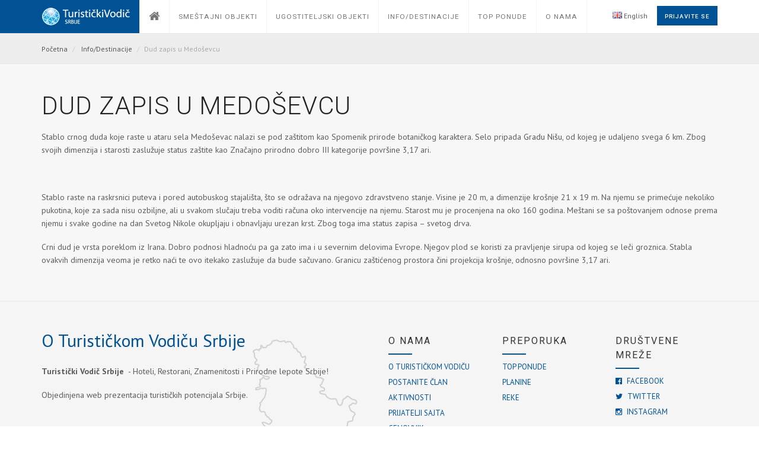

--- FILE ---
content_type: text/html;charset=UTF-8
request_url: http://turistickiklub.com/sadrzaj/dud-zapis-u-medosevcu
body_size: 6594
content:



<!doctype html>
<html lang="en">
   <head>
      <!-- Global site tag (gtag.js) - Google Analytics -->
<script async src="https://www.googletagmanager.com/gtag/js?id=UA-15028884-4"></script>
<script>
  window.dataLayer = window.dataLayer || [];
  function gtag(){dataLayer.push(arguments);}
  gtag('js', new Date());

  gtag('config', 'UA-15028884-4');
</script>
      <meta charset="utf-8">
      <meta http-equiv="X-UA-Compatible" content="IE=edge">
      <meta name="viewport" content="width=device-width, initial-scale=1">
      <!-- Title Of Site -->
      <title>
         Turistički vodič Srbije
      </title>
      <meta name="description" content=""/>
      <meta name="keywords" content="booking, hotel, resort, travel, holiday, tour, accommodation, vocation, trip"/>
      <meta name="author" content="CodeIT">
      <!-- Fav and Touch Icons -->
      <link rel="shortcut icon" href="/tk/images/ico/favicon.png">
      <!-- CSS Plugins -->
      <link rel="stylesheet" type="text/css" href="/tk/bootstrap/css/bootstrap.min.css" media="screen">
      <link href="/tk/css/animate.css" rel="stylesheet">
      <link href="/tk/css/main.css" rel="stylesheet">
      <link href="/tk/css/component.css" rel="stylesheet">
      <!-- CSS Font Icons -->
      <link rel="stylesheet" href="/tk/icon/open-iconic/font/css/open-iconic-bootstrap.css">
      <link rel="stylesheet" href="/tk/icon/font-awesome/css/font-awesome.min.css">
      <link rel="stylesheet" href="/tk/icon/pe-icon-7-stroke/css/pe-icon-7-stroke.css">
      <link rel="stylesheet" href="/tk/icon/ionicons/css/ionicons.css">
      <link rel="stylesheet" href="/tk/icon/rivolicons/style.css">
      <link rel="stylesheet" href="/tk/icon/streamline-outline/flaticon-streamline-outline.css">
      <link rel="stylesheet" href="/tk/icon/around-the-world-icons/around-the-world-icons.css">
      <link rel="stylesheet" href="/tk/icon/et-line-font/style.css">
      <!-- Google Fonts -->
      <link href='https://fonts.googleapis.com/css?family=PT+Sans:400,400italic,700,700italic' rel='stylesheet'
         type='text/css'>
      <link href="https://fonts.googleapis.com/css?family=Roboto:400,500,700,300,300italic,400italic,700italic" rel='stylesheet' type='text/css'>
      <!-- CSS Custom -->
      <link href="/tk/css/style.css" rel="stylesheet">
      <!-- slick-lightbox -->
      <link href="/tk/css/slick-lightbox.css" rel="stylesheet">
      <!-- Add your style -->
      <link href="/tk/css/your-style.css" rel="stylesheet">
      <!-- HTML5 shim and Respond.js for IE8 support of HTML5 elements and media queries -->
      <script src="https://oss.maxcdn.com/html5shiv/3.7.2/html5shiv.min.js"></script>
      <script src="https://oss.maxcdn.com/respond/1.4.2/respond.min.js"></script>
   </head>
   <body class="not-home">
      




<!-- BEGIN # MODAL LOGIN -->
<div class="modal fade modal-login modal-border-transparent" id="loginModal" tabindex="-1" role="dialog"
   aria-hidden="true">
   <div class="modal-dialog">
      <div class="modal-content">
         <button type="button" class="btn btn-close close" data-dismiss="modal" aria-label="Close"><span
            class="glyphicon glyphicon-remove" aria-hidden="true"></span></button>
         <div class="clear"></div>
         <!-- Pocetak Diva u kome su forme za login/register -->
         <div id="modal-login-form-wrapper">
            <!-- Pocetak uloguj se forme -->
            <form id="login-form" action="/j_spring_security_check" method="post" autocomplete="on">
               <div class="modal-body pb-10">
                  <h4 class="text-center mb-15 padding_uloguj_se">Prijavite se</h4>
                  <div class="form-group mb-0">
                  	 
                     <input id="login_username" name="j_username" class="form-control mb-5" placeholder="Korisničko ime" type="text">
                  </div>
                  <div class="form-group mb-0">
                  	 
                     <input id="login_password" name="j_password" class="form-control mb-5" placeholder="Lozinka" type="password">
                  </div>
                  <div class="form-group mb-0 mt-10">
                     <div class="row gap-5">
                        <div class="col-xs-6 col-sm-6 col-md-5">
                           <div class="checkbox-block font-icon-checkbox">
                              <input id="remember_me_checkbox" name="_spring_security_remember_me" class="checkbox"
                                 value="First Choice" type="checkbox">
                              <label class="" for="remember_me_checkbox">Zapamti</label>
                           </div>
                        </div>
                        <!-- <div class="col-xs-6 col-sm-6 col-md-7 text-right">
                           <button id="login_lost_btn" type="button" class="btn btn-link letter_spacing_1">
                           Zaboravljena Šifra?
                           </button>
                        </div> -->
                     </div>
                  </div>
               </div>
               <div class="modal-footer pt-25 pb-5">
                  <div class="row gap-10">
                     <div class="col-xs-6 col-sm-6 mb-10">
                        <button type="submit" class="btn btn-primary btn-block ">Prijavite se</button>
                     </div>
                     <div class="col-xs-6 col-sm-6 mb-10">
                        <button type="submit" class="btn btn-danger btn-block" data-dismiss="modal" aria-label="Close">Obustavi</button>
                     </div>
                  </div>
                  <!--
                     <div class="text-left">
                         Nemate nalog?
                         <button id="login_register_btn" type="button" class="btn btn-link letter_spacing_1">Registruj Se</button>
                     </div>
                     -->
               </div>
            </form>
            <!-- Kraj Uloguj Se Forme-->
            <!-- Pocetak Izgubljen Pass Forme -->
            <form id="lost-form" style="display:none;">
               <div class="modal-body pb-10">
                  <h4 class="text-center mb-15">Zaboravljena Šifra</h4>
                  <div class="form-group mb-0">
                     <input id="lost_email" class="form-control mb-5" type="text" placeholder="Unesite Šifru">
                  </div>
                  <div class="text-center">
                     <button id="lost_login_btn" type="button" class="btn btn-link letter_spacing_1">Prijavite se</button>
                  </div>
               </div>
               <div class="modal-footer pt-25 pb-5">
                  <div class="row gap-10">
                     <div class="col-xs-6 col-sm-6 mb-10">
                        <button type="submit" class="btn btn-primary btn-block">Potvrdi</button>
                     </div>
                     <div class="col-xs-6 col-sm-6 mb-10">
                        <button type="submit" class="btn btn-danger btn-block" data-dismiss="modal"
                           aria-label="Close">Obustavi
                        </button>
                     </div>
                  </div>
               </div>
            </form>
            <!-- Kraj  - Izgubljen pass forme -->
            <!-- Pocetak - Registruj se (za potrebe ovog projekta nije potrebna ova opcija ali ako dodje do promene ovde se moze naknadno implementirati) -->
            <form id="register-form" style="display:none;"></form>
            <!-- Kraj - Izgubljen pass forme -->
         </div>
         <!-- Kraj Diva u kome su forme za login/register -->
      </div>
   </div>
</div>
<!-- END # MODAL LOGIN -->
      <!-- start Container Wrapper -->
      <div class="container-wrapper colored-navbar-brand">
         




<header id="header" class="overflow-x-hidden-xss">
  <!-- start Navbar (Header) -->
  <nav class="navbar navbar-default navbar-fixed-top with-slicknav">
    <div class="container">
      <div class="navbar-header">
        <a class="navbar-brand" href="/">
          
            
              <img src="/tk/images/tk-logo.png" class="img-responsive">
            
            
          
        </a>
      </div>
      <div id="navbar" class="collapse navbar-collapse navbar-arrow ">
        <!-- lista gornji navbar -->
        <ul class="nav navbar-nav" id="responsive-menu">
          <li class="mega-menu hidden-sm hidden-xs">
            <a href="/">
              <p class="font_1">
                <i class="fa  fa-home"></i>
              </p>
            </a>
          </li>
          <li class="visible-sm visible-xs">
            <a href="/">
              <p class="font_6">
                Početna
              </p>
            </a>
          </li>
          <li class="inactive">
            <a href="/smestajni-objekti">
              <p class="font_6">
                Smeštajni objekti
              </p>
            </a>
          </li>
          <li class="inactive">
            <a href="/ugostiteljski-objekti">
              <p class="font_6">
                Ugostiteljski objekti
              </p>
            </a>
          </li>
          <li class="inactive mega-menu hidden-sm hidden-xs">
            <a href="/info-destinacije">
              <p class="font_6">
                Info/Destinacije
              </p>
            </a>
            <ul>
              <li class="clearfix">
                <div class="container">
                  <div class="vertical-tab-style-01-wrapper">
                    <div class="row">
                      <div class="col-xs-12 col-sm-3 col-md-3">
                        <ul class="tab-nav">
                          <li class="active">
                            <a href="#destination-tab-01" data-toggle="tab">
                              Korisne informacije
                            </a>
                          </li>
                          <li>
                            <a href="#destination-tab-02" data-toggle="tab">
                              Prirodna bogatstva
                            </a>
                          </li>
                          <li>
                            <a href="#destination-tab-03" data-toggle="tab">
                              Kulturno istorijska bogatstva
                            </a>
                          </li>
                          <li>
                            <a href="#destination-tab-04" data-toggle="tab">
                              Banje
                            </a>
                          </li>
                          <li>
                            <a href="#destination-tab-05" data-toggle="tab">
                              Lov i ribolov
                            </a>
                          </li>
                          <li>
                            <a href="#destination-tab-06" data-toggle="tab">
                              Srpska gastronomija
                            </a>
                          </li>
                          <li>
                            <a href="#destination-tab-07" data-toggle="tab">
                              Nautički turizam
                            </a>
                          </li>
                          <li>
                            <a href="#destination-tab-08" data-toggle="tab">
                              Gradovi i opštine
                            </a>
                          </li>
                          <li>
                            <a href="#destination-tab-09" data-toggle="tab">
                              Turističke oblasti i destinacije
                            </a>
                          </li>
                        </ul>
                      </div>
                      <div class="col-xs-12 col-sm-9 col-md-9">
                        <div class="tab-content">
                          <div class="tab-pane fade in active" id="destination-tab-01">
                            <div class="tab-inner">
                              <div class="destination-list-wrapper">
                                <ul class="destination-list clearfix">
                                  <li>
                                    <a href="/sadrzaj/opste-informacije">
                                      Opšte o Srbiji
                                    </a>
                                  </li>
                                  <li>
                                    <a href="/info-destinacije/javna-skijalista">
                                      Javna skijališta
                                    </a>
                                  </li>
                                  <li>
                                    <a href="/info-destinacije/javna-kupalista-i-akva-parkovi">
                                      Javna kupališta i Akva parkovi
                                    </a>
                                  </li>
                                  <li>
                                    <a href="/info-destinacije/festivali-muzike">
                                      Festivali muzike
                                    </a>
                                  </li>
                                  <li>
                                    <a href="/info-destinacije/putnicka-medicina">
                                      Putnička medicina
                                    </a>
                                  </li>
                                  <li>
                                    <a href="/info-destinacije/tematski-parkovi">
                                      Tematski parkovi
                                    </a>
                                  </li>
                                  <li>
                                    <a href="/info-destinacije/aerodromi">
                                      Aerodromi
                                    </a>
                                  </li>
                                  <li>
                                    <a href="/info-destinacije/turisticki-simboli">
                                      Oznake pristupačnosti
                                    </a>
                                  </li>
                                </ul>
                              </div>
                            </div>
                          </div>
                          <div class="tab-pane fade" id="destination-tab-02">
                            <div class="tab-inner">
                              <div class="destination-list-wrapper">
                                <ul class="destination-list clearfix">
                                  <li>
                                    <a href="/info-destinacije/planine-srbije">
                                      Planine
                                    </a>
                                  </li>
                                  <li>
                                    <a href="/info-destinacije/reke">
                                      Reke
                                    </a>
                                  </li>
                                  <li>
                                    <a href="/info-destinacije/jezera-srbije">
                                      Jezera
                                    </a>
                                  </li>
                                  <li>
                                    <a href="/info-destinacije/pecine-srbije">
                                      Pećine
                                    </a>
                                  </li>
                                  <li>
                                    <a href="/prirodna-dobra">
                                      Prirodna dobra
                                    </a>
                                  </li>
                                </ul>
                              </div>
                            </div>
                          </div>
                          <div class="tab-pane fade" id="destination-tab-03">
                            <div class="tab-inner">
                              <div class="destination-list-wrapper">
                                <ul class="destination-list clearfix">
                                  <li>
                                    <a href="/verski-objekti">
                                      Verski objekti
                                    </a>
                                  </li>
                                  <li>
                                    <a href="/info-destinacije/dvorci-i-tvrdjave">
                                      Dvorci i tvrđave
                                    </a>
                                  </li>
                                  <li>
                                    <a href="/kulturno-istorijsko-nasledje">
                                      Kulturno - istorijsko nasleđe
                                    </a>
                                  </li>
                                  <li>
                                    <a href="/narodna-tradicija">
                                      Narodna tradicija
                                    </a>
                                  </li>
                                  <li>
                                    <a href="/info-destinacije/muzeji">
                                      Muzeji
                                    </a>
                                  </li>
                                  <li>
                                    <a href="/info-destinacije/galerije">
                                      Galerije
                                    </a>
                                  </li>
                                </ul>
                              </div>
                            </div>
                          </div>
                          <div class="tab-pane fade" id="destination-tab-04">
                            <div class="tab-inner">
                              <div class="destination-list-wrapper">
                                <ul class="destination-list clearfix">
                                  <li>
                                    <a href="/info-destinacije/banje-srbije">
                                      Banje
                                    </a>
                                  </li>
                                </ul>
                              </div>
                            </div>
                          </div>
                          <div class="tab-pane fade" id="destination-tab-05">
                            <div class="tab-inner">
                              <div class="destination-list-wrapper">
                                <ul class="destination-list clearfix">
                                  <li>
                                    <a href="/info-destinacije/lov">
                                      Lov
                                    </a>
                                  </li>
                                  <li>
                                    <a href="/info-destinacije/ribolov">
                                      Ribolov
                                    </a>
                                  </li>
                                </ul>
                              </div>
                            </div>
                          </div>
                          <div class="tab-pane fade" id="destination-tab-06">
                            <div class="tab-inner">
                              <div class="destination-list-wrapper">
                                <ul class="destination-list clearfix">
                                  <li>
                                    <a href="/vinski-turizam">
                                      Vinski turizam
                                    </a>
                                  </li>
                                  <li>
                                    <a href="/info-destinacije/specijaliteti-srpske-kuhinje">
                                      Srpska kuhinja
                                    </a>
                                  </li>
                                  <li>
                                    <a href="/srpska-rakija">
                                      Srpska rakija
                                    </a>
                                  </li>
                                  <li>
                                    <a href="/pivski-turizam">
                                      Pivski turizam
                                    </a>
                                  </li>
                                </ul>
                              </div>
                            </div>
                          </div>
                          <div class="tab-pane fade" id="destination-tab-07">
                            <div class="tab-inner">
                              <div class="destination-list-wrapper">
                                <ul class="destination-list clearfix">
                                  <li>
                                    <a href="/info-destinacije/uslovi-za-plovidbu">
                                      Uslovi za plovidbu i pravila plovidbe na unutrašnjim vodama Republike Srbije
                                    </a>
                                  </li>
                                  <li>
                                    <a href="/info-destinacije/prihvatni-objekti">
                                      Prihvatni objekti nautičkog turizma - Luke, pristaništa i marine u Republici Srbiji
                                    </a>
                                  </li>
                                  <li>
                                    <a href="/info-destinacije/skijanje-na-vodi">
                                      Skijanje na vodi i slične aktivnosti
                                    </a>
                                  </li>
                                  <li>
                                    <a href="/info-destinacije/benzinske-pumpe-na-vodi">
                                      Benzinske pumpe na vodi
                                    </a>
                                  </li>
                                  <li>
                                    <a href="/info-destinacije/regate">
                                      Regate
                                    </a>
                                  </li>
                                </ul>
                              </div>
                            </div>
                          </div>
                          <div class="tab-pane fade" id="destination-tab-08">
                            <div class="tab-inner">
                              <div class="destination-list-wrapper">
                                <ul class="destination-list clearfix">
                                  <li>
                                    <a href="/info-destinacije/gradovi-i-opstine-srbije">
                                      Gradovi i opštine
                                    </a>
                                  </li>
                                  <li>
                                    <a href="/info-destinacije/srpska-sela">
                                      Sela
                                    </a>
                                  </li>
                                  <li>
                                    <a href="/info-destinacije/turisticka-infrastruktura">
                                      Turistička infrastruktura
                                    </a>
                                  </li>
                                </ul>
                              </div>
                            </div>
                          </div>
                          <div class="tab-pane fade" id="destination-tab-09">
                            <div class="tab-inner">
                              <div class="destination-list-wrapper">
                                <ul class="destination-list clearfix">
                                  <li>
                                    <a href="/info-destinacije/turisticke-oblasti">
                                      Turističke oblasti
                                    </a>
                                  </li>
                                  <li>
                                    <a href="/info-destinacije/turisticke-destinacije">
                                      Turističke destinacije
                                    </a>
                                  </li>
                                </ul>
                              </div>
                            </div>
                          </div>
                        </div>
                      </div>
                    </div>
                  </div>
                </div>
              </li>
            </ul>
          </li>
          <li class="inactive visible-sm visible-xs">
            <a href="/info-destinacije">
              <p class="font_6">
                Info/Destinacije
              </p>
            </a>
          </li>
          <li class="inactive">
            <a href="/top-ponude">
              <p class="font_6">
                Top ponude
              </p>
            </a>
          </li>
          <li>
            <a href="#">
              <p class="font_6">
                O nama
              </p>
            </a>
            <ul>
              <li>
                <a href="/sadrzaj/o-turistickom-klubu">
                  <p class="font_6 pl-20">
                    O Turističkom Vodiču
                  </p>
                </a>
              </li>
              <li>
                <a href="/postanite-clan">
                  <p class="font_6 pl-20">
                    Postanite član
                  </p>
                </a>
              </li>
              <li>
                <a href="/aktivnosti">
                  <p class="font_6 pl-20">
                    Aktivnosti
                  </p>
                </a>
              </li>
              <li>
                <a href="/prijatelji-sajta">
                  <p class="font_6 pl-20">
                    Prijatelji sajta
                  </p>
                </a>
              </li>
              <li>
                <a href="/sadrzaj/cenovnik">
                  <p class="font_6 pl-20">
                    Cenovnik
                  </p>
                </a>
              </li>
              <li>
                <a href="/sadrzaj/pravila">
                  <p class="font_6 pl-20">
                    Pravila
                  </p>
                </a>
              </li>
              <li>
                <a href="/kontakt">
                  <p class="font_6 pl-20">
                    Kontakt
                  </p>
                </a>
              </li>
            </ul>
          </li>
        </ul>
        <div class="pull-right">
          <div class="navbar-mini ">
            <ul class="clearfix">
              
                
                  <li>
                    <a href="?language=en"><img style="display: inline;" src="/tk/images/gb.png" /> English</a>
                  </li>
                
                
              
              <li class="dropdown bt-dropdown-click">
                
                  
                  
                  
                  
                    <a data-toggle="modal" href="#loginModal" class="btn btn-primary btn-inverse letter_spacing_1">
                      Prijavite se
                    </a>
                  
                
              </li>
            </ul>
          </div>
        </div>
        <!-- lista gornji navbar KRAJ -->
      </div>
      <!--/.nav-collapse -->
    </div>
    <div id="slicknav-mobile"></div>
  </nav>
  <!-- end Navbar (Header) -->
</header>
<!-- end Navbar (Header) -->
      </div>
      <div class="clear"></div>
      <!-- start Main Wrapper -->
      <div class="main-wrapper">
         <div class="breadcrumb-wrapper">
            <div class="container">
               <div class="row">
                  <div class="col-xs-12 col-sm-8">
                     <ol class="breadcrumb">
                        <li>
                           <a href="/">
                              Početna
                           </a>
                        </li>
                        <li>
                           <a href="/pretraga-sadrzaja">
                              Info/Destinacije
                           </a>
                        </li>
                        
                           
                              <li class="active">Dud zapis u Medoševcu</li>
                           
                           
                           
                        
                     </ol>
                  </div>
               </div>
            </div>
         </div>
         
            
            
               <div class="container mb-40">
                  
                     
                        <div class="section-title mb-20 mt-50">
                           <h2 class="mb-15 text-left mt-10">Dud zapis u Medoševcu</h2>
                        </div>
                        <div><p>Stablo crnog duda koje raste u ataru sela Medo&scaron;evac nalazi se pod za&scaron;titom kao Spomenik prirode botaničkog karaktera. Selo pripada <a href="http://www.turistickiklub.com/sadrzaj/nis" target="_blank">Gradu Ni&scaron;u</a>, od kojeg je udaljeno svega 6 km. Zbog svojih dimenzija i starosti zaslužuje status za&scaron;tite kao Značajno prirodno dobro III kategorije povr&scaron;ine 3,17 ari.</p>
<br></div>
                        
                        <div class="blog-entry">
                           
                              <p><p>Stablo raste na raskrsnici puteva i pored autobuskog stajali&scaron;ta, &scaron;to se odražava na njegovo zdravstveno stanje. Visine je 20 m, a dimenzije kro&scaron;nje 21 x 19 m. Na njemu se primećuje nekoliko pukotina, koje za sada nisu ozbiljne, ali u svakom slučaju treba voditi računa oko intervencije na njemu. Starost mu je procenjena na oko 160 godina. Me&scaron;tani se sa po&scaron;tovanjem odnose prema njemu i svake godine na dan Svetog Nikole okupljaju i obnavljaju urezan krst. Zbog toga ima status zapisa &ndash; svetog drva.</p>

<p>Crni dud je vrsta poreklom iz Irana. Dobro podnosi hladnoću pa ga zato ima i u severnim delovima Evrope. Njegov plod se koristi za pravljenje sirupa od kojeg se leči groznica. Stabla ovakvih dimenzija veoma je retko naći te ovo itekako zaslužuje da bude sačuvano. Granicu za&scaron;tićenog prostora čini projekcija kro&scaron;nje, odnosno povr&scaron;ine 3,17 ari.</p>
</p>
                           
                           
                        </div>
                     
                     
                  
                  <div class="clear"></div>
               </div>
            
         
         


<footer class="main-footer">
  <div class="footer-about"></div>
  <div class="container">
    <div class="row">
      <div class="col-sm-12 col-sm-5 col-md-6">
        <div class="row">
          <div class=" col-sm-10 col-md-11">
            
              
                <div class="footer-logo"><a href="/sadrzaj/o-turistickom-klubu-srbije">O Turističkom Vodiču Srbije</a></div>
                <p><strong>Turistički Vodič Srbije</strong>&nbsp;&nbsp;-&nbsp;Hoteli, Restorani, Znamenitosti i Prirodne lepote Srbije!</p>

<p>Objedinjena web prezentacija turističkih potencijala Srbije.</p>

              
              
            
          </div>
        </div>
      </div>
      <div class="col-sm-12 col-sm-7 col-md-6">
        <div class="row gap-20">
          <div class="col-xss-6 col-xs-4 col-sm-4 mt-30-xs">
            <h4 class="footer-title">
              O nama
            </h4>
            <ul class="menu-footer">
              <li>
                <a href="/sadrzaj/o-turistickom-klubu-srbije">
                  O Turističkom Vodiču
                </a>
              </li>
              <li>
                <a href="/postanite-clan">
                  Postanite član
                </a>
              </li>
              <li>
                <a href="/aktivnosti">
                  Aktivnosti
                </a>
              </li>
              <li>
                <a href="/prijatelji-sajta">
                  Prijatelji sajta
                </a>
              </li>
              <li>
                <a href="/sadrzaj/cenovnik">
                  Cenovnik
                </a>
              </li>
              <li>
                <a href="/sadrzaj/pravila">
                  Pravila
                </a>
              </li>
              <li>
                <a href="/kontakt">
                  Kontakt
                </a>
              </li>
            </ul>
          </div>
          <div class="col-xss-6 col-xs-4 col-sm-4 mt-30-xs">
            <h4 class="footer-title">
              Preporuka
            </h4>
            <ul class="menu-footer">
              <li>
                <a href="/top-ponude">
                  Top ponude
                </a>
              </li>
              <li>
                <a href="/info-destinacije/planine-srbije">
                  Planine
                </a>
              </li>
              <li>
                <a href="/info-destinacije/reke">
                  Reke
                </a>
              </li>
            </ul>
          </div>
          <div class="col-xss-12 col-xs-4 col-sm-4 mt-30-xs">
            <h4 class="footer-title">
              Društvene mreže
            </h4>
            <ul class="menu-footer for-social">
              <li>
                <a href="https://facebook.com/Turistickiklub" target="_blank">
                  <i class="fa fa-facebook-official mr-5"></i> 
                  Facebook
                </a>
              </li>
              <li>
                <a href="https://twitter.com/Turistickiklub" target="_blank">
                  <i class="fa fa-twitter mr-5"></i> 
                  Twitter
                </a>
              </li>
              <li>
                <a href="https://www.instagram.com/turisticki_klub/" target="_blank">
                  <i class="fa fa-instagram mr-5"></i> 
                  Instagram
                </a>
              </li>

          </div>
        </div>
      </div>
      <div class="col-sm-12 col-md-12">
        <div class="row gap-20">
          <p class="copy-right font12 footer">
            &#169; 
            Copyright 
            2026. 
            Turistički vodič Srbije
          </p>
        </div>
      </div>
    </div>
  </div>
</footer>
      </div>
      <!-- start Back To Top -->
      <div id="back-to-top"><a href="#"><i class="ion-ios-arrow-up"></i></a></div>
      <!-- end Back To Top -->
      <!-- jQuery Cores -->
      <script type="text/javascript" src="/tk/js/jquery-1.11.3.min.js"></script>
      <script type="text/javascript" src="/tk/js/jquery-migrate-1.2.1.min.js"></script>
      <!-- Bootstrap Js -->
      <script type="text/javascript" src="/tk/bootstrap/js/bootstrap.min.js"></script>
      <!-- Plugins - serveral jquery plugins that use in this template -->
      <script type="text/javascript" src="/tk/js/plugins.js"></script>
      <!-- Custom js codes for plugins -->
      <script type="text/javascript" src="/tk/js/customs.js"></script>
      <!-- slick-lightbox -->
      <script type="text/javascript" src="/tk/js/slick-lightbox.js"></script>
      <script type="text/javascript">
         $(document).on('ready', function () {
         
             $(".centar").slick({
           	  lazyLoad: 'ondemand',
           	  dots: true,
                 infinite: true,
                 adaptiveHeight: true,
                 slidesToShow: 5,
                 slidesToScroll: 3
             });
             
             $('.centar').slickLightbox({
           	    src: 'src',
           	    lazy: true,
           	    itemSelector: '.item img'
           	  });
         });
      </script>
   <script defer src="https://static.cloudflareinsights.com/beacon.min.js/vcd15cbe7772f49c399c6a5babf22c1241717689176015" integrity="sha512-ZpsOmlRQV6y907TI0dKBHq9Md29nnaEIPlkf84rnaERnq6zvWvPUqr2ft8M1aS28oN72PdrCzSjY4U6VaAw1EQ==" data-cf-beacon='{"version":"2024.11.0","token":"63d215bdb76948269e8db6a39b67aa6c","r":1,"server_timing":{"name":{"cfCacheStatus":true,"cfEdge":true,"cfExtPri":true,"cfL4":true,"cfOrigin":true,"cfSpeedBrain":true},"location_startswith":null}}' crossorigin="anonymous"></script>
</body>
</html>

--- FILE ---
content_type: text/css;charset=UTF-8
request_url: http://turistickiklub.com/tk/css/style.css
body_size: 18445
content:
/**
 * Header
 */

.navbar-default {
    background: #FFF;
}

.navbar {
    border-bottom: 0;
}

.navbar.navbar-default {
    -webkit-transition: none;
    -moz-transition: none;
    -ms-transition: none;
    -o-transition: none;
    transition: none;
}

.navbar-brand {
    float: left;
    font-size: 24px;
    line-height: 32px;
    position: relative;
    padding-top: 13px;
    padding-bottom: 42px;
    color: #005294;
    letter-spacing: 2px;
    padding-right: 30px;
    font-weight: 500;
    font-family: 'Roboto';
}

a.navbar-brand {
    transition: all 0.1s ease;
    -webkit-transition: all 0.1s ease;
    -moz-transition: all 0.1s ease;
    transition: color 0.5s ease;
    -webkit-transition: color 0.5s ease;
    -moz-transition: color 0.5s ease;
}

.navbar-default .navbar-brand {
    color: #FFF;
    transition: all 0.3s ease;
    -webkit-transition: all 0.3s ease;
    -moz-transition: all 0.3s ease;
}

.navbar-default .navbar-brand:hover {
    color: #D60D45;
}

.colored-navbar-brand .navbar-default .navbar-brand {
    background: #005294;
    padding-right: 15px;
    position: relative;
}

.colored-navbar-brand .navbar-default .navbar-brand:before {
    content: "";
    position: absolute;
    top: 0;
    bottom: 0;
    left: -600px;
    width: 600px;
    background: #005294;
}

.colored-navbar-brand .navbar-default .navbar-brand:after {
    content: "";
    position: absolute;
    bottom: -1px;
    left: -300%;
    right: 0;
    background: #005294;
    height: 1px;
}

.navbar-nav {
    border-left: 1px solid #F4F4F4;
}

.navbar-nav > li > a {
    line-height: 56px;
    font-weight: 400;
    font-size: 13px;
    padding-top: 0;
    padding-bottom: 0;
    border-right: 1px solid #F4F4F4;
    text-transform: uppercase;
    font-family: Roboto;
    letter-spacing: 1px;
/*     padding-left: 20px; */
/*     padding-right: 18px; */
}

.navbar-nav > li > a.active {
    color: #005294;
    background-color: transparent
}

/* Main Menu Dropdown */

.navbar-nav li {
    position: relative;
}

.navbar-nav li ul {
    z-index: 9999;
    padding: 0;
    margin: 0;
    position: absolute;
    top: 56px;
    left: 0;
    width: 190px;
    display: none;
    background-color: #FFF;
    border: 1px solid #EEE;
    border-top: 2px solid #34518C;
    -webkit-box-shadow: 0px 0px 12px -3px rgba(0, 0, 0, 0.4);
    -moz-box-shadow: 0px 0px 12px -3px rgba(0, 0, 0, 0.4);
    box-shadow: 0px 0px 12px -3px rgba(0, 0, 0, 0.4);
}

.navbar-nav li ul li a {
    border-bottom: 1px solid #F2F2F2;
    display: block;
    padding: 8px 15px;
    font-size: 13px;
    font-weight: 400;
    color: #636363;
}

.navbar-nav li > ul > li:last-child > a,
.navbar-nav li > ul > li > ul > li:last-child > a {
    border-bottom: 0;
}

.navbar-nav li ul li:hover a {
    padding-left: 20px;
    padding-right: 10px;
    text-decoration: none;
}

.navbar-nav li ul li ul {
    position: absolute;
    left: 188px;
    top: -2px;
}

.navbar-nav li ul li:hover ul li a {
    padding-left: 15px;
    padding-right: 15px;
}

.navbar-nav li ul li ul li:hover a {
    padding-left: 20px;
    padding-right: 10px;
}

.navbar-nav li ul li ul li ul li:hover a {
    padding-left: 20px;
    padding-right: 10px;
}

/* Mega Menu */

.navbar-nav > li.mega-menu {
    position: inherit !important;
    left: 0;
}

.navbar-nav > li.mega-menu ul {
    left: 0%;
    width: 100%;
    top: 56px;
    padding-top: 15px;
    padding-bottom: 15px;
}

.navbar-nav > li.mega-menu ul li a {
    padding: 8px 0;
}

.navbar-nav > li.mega-menu ul li a:hover {
    padding-left: 5px;
}

.navbar-nav > li.mega-menu:hover > a,
.navbar-nav > li.mega-menu > a:hover,
.navbar-nav > li.dropdown:hover > a,
.navbar-nav > li.dropdown > a:hover,
.navbar-nav > li.dropdown.active > a,
.navbar-nav > li.dropdown.active > a:hover,
.navbar-nav > li:hover > a,
.navbar-nav > li.active > a {
    color: #D60D45 !important;
    /*text-decoration: underline;*/
    background: transparent !important;
}

.navbar-nav > li.mega-menu ul li .container {
    padding: 5px 30px 10px;
}

.navbar-nav > li.mega-menu ul li .row > div a:last-child {
    border-bottom: 0;
    padding-bottom: 0;
}

.navbar-arrow > ul > li .arrow-indicator {
    margin-left: 7px;
    color: #CCC;
}

.navbar-arrow ul ul > li .arrow-indicator {
    position: absolute;
    top: 50%;
    right: 15px;
    margin-top: -8px;
    font-size: 16px;
    color: #CCC;
}

.megamenu-container .arrow-indicator {
    display: none !important;
}

.navbar-nav li ul li a {
    border-bottom: 1px solid #F2F2F2;
    display: block;
    padding: 8px 15px;
    font-size: 13px;
    font-weight: 400;
    color: #636363;
}

@media only screen and (max-width: 991px) {
    .navbar {
        margin: 0;
        padding: 0;
        -webkit-transition: none;
        -moz-transition: none;
        -ms-transition: none;
        -o-transition: none;
        transition: none;
    }

    .navbar-brand {
        line-height: 30px;
        -webkit-transition: none;
        -moz-transition: none;
        -ms-transition: none;
        -o-transition: none;
        transition: none;
    }

    .navbar-arrow > ul > li .arrow-indicator,
    .navbar-arrow ul ul > li .arrow-indicator {
        display: none !important;
    }

    a.navbar-brand {
        transition: none;
        -webkit-transition: none;
        -moz-transition: none;
    }

    .navbar-nav li ul li a {
        padding: 8px 10px;
    }
}

@media (max-width: 767px) {
    .navbar-nav .open .dropdown-menu > li > a {
        line-height: 23px !important;
    }

    .navbar-brand,
    .colored-navbar-brand .navbar-default .navbar-brand {
        padding-right: 15px !important;
        font-size: 20px !important;
    }

    .colored-navbar-brand .navbar-header {
        float: left;
    }
}

@media (min-width: 768px) {
    .navbar-nav {
        margin: 0;
    }
}

@media (max-width: 479px) {
    .navbar-brand,
    .colored-navbar-brand .navbar-default .navbar-brand {
        padding: 5px;
        padding-left: 15px;
        font-size: 16px;
        line-height: 30px;
        display: block;
        width: 100% !important;
    }

    .navbar-header,
    .colored-navbar-brand .navbar-header {
        float: none !important;
        width: 100% !important;
    }

    .colored-navbar-brand .navbar-default .navbar-brand:after {
        display: block;
        top: 0;
        bottom: 0;
        left: auto;
        right: -30px;
        width: 30px;
        height: auto;
    }
}

/**
 * Sticky Header
 */

.navbar-sticky {
    background-color: #FFF;
    border-color: #e6e6e6;
    box-shadow: 0 5px 5px -3px rgba(0, 0, 0, 0.12);
}

.navbar-sticky.navbar-default {
    padding-top: 0;
    padding-bottom: 0;
}

.navbar-sticky .navbar-brand {
    padding-top: 10px;
    padding-bottom: 0;
}

.navbar-sticky .navbar-brand:hover,
.navbar-sticky .navbar-brand:focus {
    color: #4D82B8;
    background-color: transparent
}

.navbar-sticky .navbar-text {
    color: #565656
}

.navbar-sticky .navbar-nav > li > a {
    line-height: 50px;
    color: #565656
}

.navbar-sticky .navbar-nav > li > a:hover,
.navbar-sticky .navbar-nav > li > a:focus {
    color: #4D82B8;
    background-color: transparent
}

.navbar-sticky .navbar-nav > .active > a,
.navbar-sticky .navbar-nav > .active > a:hover,
.navbar-sticky .navbar-nav > .active > a:focus {
    color: #4D82B8;
    background-color: transparent
}

.navbar-sticky .navbar-nav > .disabled > a,
.navbar-sticky .navbar-nav > .disabled > a:hover,
.navbar-sticky .navbar-nav > .disabled > a:focus {
    color: #444444;
    background-color: transparent
}

.navbar-sticky .navbar-nav > li.navbar-separator span:after {
    background: #4D82B9;
}

.navbar-sticky .navbar-toggle {
    border-color: transparent
}

.navbar-sticky .navbar-toggle:hover,
.navbar-sticky .navbar-toggle:focus {
    background-color: transparent
}

.navbar-sticky .navbar-toggle .icon-bar {
    background-color: #565656
}

.navbar-sticky .navbar-collapse,
.navbar-sticky .navbar-form {
    border-color: #ededed
}

.transparent-header .navbar-sticky .navbar-nav > li > a .border {
    border-color: #CCC;
}

.transparent-header .navbar-sticky .navbar-nav > li > a .border:hover {
    border-color: #4D82B9;
}

.navbar-sticky .navbar-mini > ul {
    line-height: 47px;
}

.navbar-sticky .navbar-nav > li > ul {
    top: 50px;
}

.navbar-sticky .navbar-nav > li.mega-menu ul {
/ /*top: 50px; */
/
}

.navbar-sticky #top-header {
    opacity: 0;
}

.colored-navbar-brand .navbar-sticky .navbar-brand {
    background: #005294;
    color: #FFF;
}

.colored-navbar-brand .navbar-sticky .navbar-brand:before {
    content: "";
    position: absolute;
    top: 0;
    bottom: 0;
    left: -500px;
    width: 500px;
    background: #005294;
}

@media only screen and (max-width: 1199px) {
}

@media only screen and (max-width: 991px) {
    .navbar-fixed-top {
        position: relative !important;
        clear: both;
    }

    .navbar-sticky .navbar-nav > li > a {
        display: none
    }
}

@media (max-width: 767px) {
    .navbar-sticky .navbar-brand {
        padding: 15px 15px;
    }
}

@media (max-width: 479px) {
    .navbar-sticky .navbar-brand {
        padding: 5px;
    }
}

S
    /**
     * Navbar Mini
     */
.navbar-mini {
    float: right;
}

.navbar-mini > ul {
    line-height: 55px;
    margin: 0;
    margin-top: -1px;
    padding: 0;
    -webkit-transition: all 0.2s ease-in-out 0s;
    -moz-transition: all 0.2s ease-in-out 0s;
    -ms-transition: all 0.2s ease-in-out 0s;
    -o-transition: all 0.2s ease-in-out 0s;
    transition: all 0.2s ease-in-out 0s;
}

.navbar-mini > ul > li {
    float: left;
    margin-left: 15px;
}

.navbar-mini > ul > li:last-child {
    border-right: none;
}

.navbar-mini > ul > li > a {
    color: #5D5D5D;
    font-size: 12px;
}

.navbar-mini > ul > li > a:hover {
    color: #D60D45;
    text-decoration: none;
}

.navbar-mini > ul > li > a.btn {
    font-size: 0.7em;
}

.navbar-mini .dropdown-menu {
    min-width: 80px;
}

.navbar-mini .dropdown-menu > li > a {
    padding: 5px 12px;
    font-size: 12px;
}

.navbar-mini .dropdown-menu > li:first-child > a {
    padding-top: 5px;
}

.navbar-mini .dropdown-menu > li:last-child > a {
    padding-bottom: 5px;
}

.navbar-mini .dropdown-menu > li > a:hover,
.navbar-mini .dropdown-menu > li:hover > a,
.navbar-mini .dropdown-menu > li > a:focus {
    color: #BA0600 !important;
    background: none !important;
}

.navbar-mini .dropdown-menu {
    padding: 10px !important;
}

.navbar-mini > ul {
    border-left: 1px solid rgba(255, 255, 255, 0.4);
}

.navbar-mini > ul > li {
    border-right: 1px solid rgba(255, 255, 255, 0.4);
}

.navbar-mini > ul > li:last-child {
    border-right: none;
}

.navbar-mini .dropdown-menu {
    min-width: 80px;
}

.navbar-mini .dropdown-menu > li > a {
    padding: 5px 12px;
    font-size: 11px;
}

.navbar-mini .dropdown-menu > li:first-child > a {
    padding-top: 8px;
}

.navbar-mini .dropdown-menu > li:last-child > a {
    padding-bottom: 8px;
}

.navbar-mini .dropdown-menu > li > a:hover,
.navbar-mini .dropdown-menu > li:hover > a,
.navbar-mini .dropdown-menu > li > a:focus {
    color: #D60D45 !important;
    background: none !important;
}

.navbar-mini .dropdown-menu {
    padding: 10px !important;
}

.btn-loged-in {
    padding-top: 1px;
    padding-bottom: 1px;
    padding-left: 1px;
    padding-right: 3px;
    letter-spacing: 1.5px;
    text-transform: capitalize;
    font-weight: 700;
}

.btn-loged-in img {
    width: 28px;
    border-radius: 50%;
    display: inline-block;
    vertical-align: middle;
    border: 2px solid #FFF;
}

.has-msg {
    position: relative;
}

.has-msg .count {
    position: absolute;
    top: 10px;
    right: -8px;
    display: block;
    width: 17px;
    height: 17px;
    background: red;
    color: #FFF;
    text-align: center;
    line-height: 16px;
    font-size: 9px;
    font-weight: 700;
    border-radius: 20px;
    border: 1px solid #FFF;
}

@media only screen and (max-width: 1199px) {
}

@media only screen and (max-width: 991px) {
    .navbar-mini {
        margin-right: 35px;
        margin-top: -1px;
    }

    .navbar-mini > ul {
        -webkit-transition: none;
        -moz-transition: none;
        -ms-transition: none;
        -o-transition: none;
        transition: none;
    }
}

@media (max-width: 1199px) {
    .navbar-mini > ul > li > a.btn {
        font-size: 0.7em;
    }
}

@media (max-width: 767px) {
    .navbar-mini > ul > li > a.btn {
        font-size: 0.6em;
    }
}

@media (max-width: 479px) {
    .navbar-mini {
    }

    .navbar-mini > ul {
        line-height: 1;
        padding: 10px 0;
        text-align: center;
        margin: 0;
    }

    .navbar-mini > ul li a,
    .navbar-mini > ul li a.btn.btn-primary.btn-inverse {
        padding: 0;
        border: none;
    }

    .navbar-mini > ul > li {
        float: none;
        margin: 0 5px;
        display: inline-block;
    }

    .navbar-sticky .navbar-mini > ul {
        line-height: 1;
    }
}

/**
 * Hero Header
 */
.hero {
    position: relative;
    padding: 25px 0;
    background-position: center center;
    background-repeat: no-repeat;
    background-size: cover;
}

.hero::before {
    position: absolute;
    left: 0;
    top: 0;
    width: 100%;
    height: 100%;
    /*
    background-image: -webkit-linear-gradient(top, rgba(108, 91, 123, 0.6) 0%, rgba(53, 92, 125, 0.6) 100%);
    background-image: -o-linear-gradient(top, rgba(108, 91, 123, 0.6) 0%, rgba(53, 92, 125, 0.6) 100%);
    background-image: linear-gradient(to bottom, rgba(108, 91, 123, 0.6) 0%, rgba(53, 92, 125, 0.6) 100%);
    */

    background-repeat: repeat-x;
    filter: progid:DXImageTransform.Microsoft.gradient(startColorstr='#cc6c5b7b', endColorstr='#cc355c7d', GradientType=0);
    content: ""
}

.hero.stellar-parallax-bg {
    background-position: bottom center;
}

.hero-texting {
    padding: 0 80px;
}

.hero h1 {
    margin-top: 0;
    font-size: 47px;
    color: #FFF;
    text-transform: uppercase;
    margin: 0 0 10px;
    text-align: right;
    letter-spacing: 2px;
    font-weight: 300;
}

.hero p {
    color: #FFF;
    font-size: 17px;
    line-height: 30px;
    font-weight: 300;
    font-family: 'Lato', sans-serif;
    text-align: right;
    margin-bottom: 15px;
}

.hero.width-sign-up-form {
    padding: 120px 0 50px;
}

.hero.width-sign-up-form label {
    color: #FFF;
    font-size: 14px;
    font-weight: 400;
    margin: 0 0 5px;
    margin-left: 15px;
}

.hero.width-sign-up-form .form-control {
    border-color: #FFF;
}

.hero.width-sign-up-form p.p-title {
    margin-top: -20px;
}

.post-hero {
    background: #FFF;
    padding-top: 46px;
    padding-bottom: 20px;
}

.slick-hero-slider .image-bg {
    background-position: center center;
    background-size: cover;
    position: relative;
}

.slick-hero-slider .image-bg::before {
    position: absolute;
    left: 0;
    top: 0;
    width: 100%;
    height: 100%;
    background-image: -webkit-linear-gradient(top, rgba(108, 91, 123, 0.6) 0%, rgba(53, 92, 125, 0.6) 100%);
    background-image: -o-linear-gradient(top, rgba(108, 91, 123, 0.6) 0%, rgba(53, 92, 125, 0.6) 100%);
    background-image: linear-gradient(to bottom, rgba(108, 91, 123, 0.6) 0%, rgba(53, 92, 125, 0.6) 100%);
    background-repeat: repeat-x;
    filter: progid:DXImageTransform.Microsoft.gradient(startColorstr='#cc6c5b7b', endColorstr='#cc355c7d', GradientType=0);
    content: ""
}

.slick-hero-slider-caption {
    text-align: center;
    padding-top: 150px;
    padding-bottom: 150px;
    color: rgba(255, 255, 255, 0.8);
}

.slick-hero-slider-caption h2 {
    margin-top: 0;
    font-size: 50px;
    line-height: 1.2;
    color: #FFF;
    text-transform: uppercase;
    margin: 0 0 20px;
    text-align: center;
    letter-spacing: 2px;
    font-weight: 300;
}

.slick-hero-slider-caption p {
    color: #FFF;
    font-size: 24px;
    line-height: 30px;
    font-weight: 300;
    font-family: 'Lato', sans-serif;
    text-align: center;
    margin-bottom: 20px;
}

.slick-hero-slider-caption a span {
    text-transform: uppercase;
    border: 1px solid rgba(255, 255, 255, 0.8);
    color: #FFF;
    display: inline-block;
    padding: 7px 25px;
    display: inline-block;
    margin-top: 10px;
    transition: all 0.3s ease;
    -webkit-transition: all 0.3s ease;
    -moz-transition: all 0.3s ease;
}

.slick-hero-slider-caption a span.bg-primary {
    border: #005294;
    padding: 8px 25px;
}

.slick-hero-slider-caption a:hover span {
    background: #004680 !important;
    border-color: #004680 !important;
    text-decoration: none;
}

.slick-hero-slider.slick-inner-dot .slick-dots {
    bottom: 0;
}

.alt-dot-position.slick-hero-slider.slick-inner-dot .slick-dots {
    bottom: 205px;
}

.alt-dot-position.slick-hero-slider.slick-inner-dot .slick-hero-slider-caption {
    padding-top: 130px;
    padding-bottom: 275px;
}

@media only screen and (max-width: 1199px) {
    .hero {
        background-size: auto;
    }
}

@media only screen and (max-width: 991px) {
    .hero h1 {
        font-size: 50px;
        line-height: 1.4;
    }

    .hero p {
        font-size: 22px;
        line-height: 1.4;
    }

    .alt-dot-position.slick-hero-slider.slick-inner-dot .slick-hero-slider-caption {
        padding-bottom: 325px;
    }

    .alt-dot-position.slick-hero-slider.slick-inner-dot .slick-dots {
        bottom: 255px;
    }
}

@media only screen and (max-width: 767px) {
    .hero {
        padding: 40px 0;
    }

    .hero-texting {
        padding: 15px;
    }

    .hero h1,
    .slick-hero-slider-caption h2 {
        font-size: 35px;
        margin-bottom: 20px;
        line-height: 1.2;
        text-align: left;
    }

    .hero p,
    .slick-hero-slider-caption p {
        font-size: 20px;
        line-height: 1.2;
        text-align: left;
    }

    .slick-hero-slider-caption {
        padding: 50px 30px 70px;
    }

    .slick-hero-slider-caption h2,
    .slick-hero-slider-caption p {
        text-align: center;
    }

    .slick-hero-slider .slick-prev {
        left: 10px;
    }

    .slick-hero-slider .slick-next {
        right: 10px;
    }

    .alt-dot-position.slick-hero-slider.slick-inner-dot .slick-hero-slider-caption {
        padding: 50px 30px 70px;
    }

    .alt-dot-position.slick-hero-slider.slick-inner-dot .slick-dots {
        bottom: 0;
    }
}

@media (max-width: 479px) {
    .hero h1,
    .slick-hero-slider-caption h2 {
        font-size: 30px;
        line-height: 1.2;
    }

    .hero p,
    .slick-hero-slider-caption p {
        font-size: 16px;
        line-height: 1.2;
    }
}

/**
 * Thank you
 */
.thank-you {
    position: relative;
    padding: 80px 0;
    background-position: center center;
    background-repeat: no-repeat;
    background-size: cover;
    text-align: center;
}

.thank-you::before {
    position: absolute;
    left: 0;
    top: 0;
    width: 100%;
    height: 100%;
    background-image: -webkit-linear-gradient(top, rgba(108, 91, 123, 0.6) 0%, rgba(53, 92, 125, 0.6) 100%);
    background-image: -o-linear-gradient(top, rgba(108, 91, 123, 0.6) 0%, rgba(53, 92, 125, 0.6) 100%);
    background-image: linear-gradient(to bottom, rgba(108, 91, 123, 0.6) 0%, rgba(53, 92, 125, 0.6) 100%);
    background-repeat: repeat-x;
    filter: progid:DXImageTransform.Microsoft.gradient(startColorstr='#cc6c5b7b', endColorstr='#cc355c7d', GradientType=0);
    content: ""
}

.thank-you.stellar-parallax-bg {
    background-position: bottom center;
}

.thank-you .inner {
    background: rgba(0, 0, 0, 0.4);
    padding: 40px;
}

.thank-you h1 {
    margin-top: 0;
    font-size: 38px;
    color: #FFF;
    font-weight: 600;
    line-height: 48px;
    text-transform: uppercase;
    margin: 0 0 10px;
    text-align: center;
}

.thank-you p {
    color: #FFF;
    font-size: 16px;
    line-height: 24px;
    font-weight: 300;
    font-family: 'Lato', sans-serif;
    text-align: center;
    margin: 25px 0 30px;
}

.thank-you .btn {
    padding-left: 45px;
    padding-right: 85px;
}

.thank-you .btn .icon {
    font-size: 24px;
    padding-top: 10px;
}

/**
 * Main Search
 */
.main-search-wrapper {
    width: 100%;
    z-index: 9;
}

.main-search-wrapper .inner {
    height: 350px;
    padding: 0px 30px 30px 30px;
    margin: 0 auto;
    float: right;
    width: 60.5%;
}

.main-search-wrapper .form-control {
    border-color: #FFF;
}

.main-search-wrapper label {
    text-transform: uppercase;
    color: #FFF;
    font-weight: 400;
    font-family: 'Lato', sans-serif;
    margin: 0 0 8px;
    text-align: left !important;
}

.main-search-wrapper .fancy-select .form-control.open {
    border-color: #FFF;
}

.main-search-wrapper-2 {
    padding-top: 20px;
    padding-bottom: 5px;
}

.main-search-wrapper-2 .inner {
    position: relative;
    padding-right: 180px;
}

.main-search-wrapper-2 .form-control {
    border-color: #FFF;
}

.main-search-wrapper-2 .btn-absolute {
    position: absolute;
    bottom: 21px;
    right: 0;
    width: 150px;
}

.main-search-wrapper-2 .btn-absolute .btn {
    height: 34px;
    padding-top: 7px;
}

.main-search-wrapper-2.absolute-in-hero-slider {
    margin-top: -125px;
    background: rgba(0, 0, 0, 0.4);
    z-index: 999;
    position: relative;
    padding-top: 30px;
    padding-bottom: 15px;
}

.main-search-wrapper-2.absolute-in-hero-slider label {
    color: #FFF;
}

@media only screen and (max-width: 1199px) {
    .main-search-wrapper .inner {
        width: 80%;
    }

    .main-search-wrapper-2 .inner {
        padding-right: 130px;
    }

    .main-search-wrapper-2 .btn-absolute {
        width: 100px;
    }
}

@media only screen and (max-width: 991px) {
    .main-search-wrapper .inner {
        width: 93%;
    }

    .main-search-wrapper-2 .inner {
        padding-right: 0;
    }

    .main-search-wrapper-2.absolute-in-hero-slider {
        padding-top: 20px;
        padding-bottom: 5px;
        margin-top: -185px;
    }
}

@media only screen and (max-width: 767px) {
    .main-search-wrapper .inner {
        margin-top: 0;
    }

    .main-search-wrapper-2 .inner {
        padding-bottom: 70px;;
    }

    .main-search-wrapper-2 .btn-absolute {
        width: 150px;
        right: auto;
        left: 50%;
        margin-left: -75px;
    }

    .main-search-wrapper-2.absolute-in-hero-slider {
        margin-top: 0;
        background: rgba(0, 0, 0, 0.6);
    }
}

@media (max-width: 479px) {
    .main-search-wrapper .inner {
        padding: 20px;
    }

    .main-search-wrapper .form-lg label {
        font-size: 15px;
    }

    .main-search-wrapper label {
        font-size: 13px;
    }

    .main-search-wrapper .form-control {
        margin: 0 0 0;
    }
}

/**
 * Top Destination
 */
.top-destination-item {
    background: #FFF;
    border: 1px solid #E6E6E6;
    -webkit-box-shadow: 0px 0px 12px -3px rgba(0, 0, 0, 0.15);
    -moz-box-shadow: 0px 0px 12px -3px rgba(0, 0, 0, 0.15);
    box-shadow: 0px 0px 12px -3px rgba(0, 0, 0, 0.15);
    border-bottom: 2px solid #DEDEDE;
    transition: all .35s ease-in-out;
    -webkit-transition: all .35s ease-in-out;
    margin: 0 0 20px;
    padding-top: 1px;
}

.top-destination-item:hover {
    -webkit-box-shadow: 0px 0px 12px -3px rgba(0, 0, 0, 0.4);
    -moz-box-shadow: 0px 0px 12px -3px rgba(0, 0, 0, 0.4);
    box-shadow: 0px 0px 12px -3px rgba(0, 0, 0, 0.4);
    border-bottom: 2px solid #D60D45;
}

.top-destination-item a {
    color: #777;
    display: block;
}

.top-destination-item .image {
    overflow: hidden;
    margin: 4px 5px 0;
}

.top-destination-item .image img {
    transition: all .3s ease-in-out;
}

.top-destination-item:hover .image img {
    transform: scale(1.15) rotate(5deg);
    -ms-transform: scale(1.15) rotate(5deg);
    -ms-transform: scale(1.15) rotate(5deg);
}

.top-destination-item .content {
    padding: 17px 5px 12px;
}

.top-destination-item h4 {
    font-size: 16px;
    text-transform: uppercase;
    line-height: 1;
    margin: 0 0 2px;
    font-weight: 500;
}

.top-destination-item .price {
    text-align: right;
    padding-top: 1px;
}

.top-destination-item .price p {
    margin: 0;
    line-height: 14px;
}

.top-destination-item .price p:not(.icon) {
    margin-bottom: 6px;
}

.destination-list-wrapper {
    margin-left: -15px;
    margin-right: -15px;
    margin-top: -5px;
    margin-bottom: -10px;
}

ul.destination-list li {
    float: left;
    width: 33%;
    padding-top: 5px;
    padding-left: 15px;
    padding-right: 15px;
}

ul.destination-list li a {
    display: block;
    line-height: 1.2;
    color: #5d5d5d;
    margin: 0 0 10px;
}

ul.destination-list li a:hover {
    color: #C70C41;
    padding-left: 5px;
}

ul.destination-list li.more-link {
    padding-top: 1px;
}

ul.destination-list li.more-link a {
    font-size: 12px;
    background: #005294;
    color: #FFF;
    line-height: 1;
    display: inline-block;
    padding: 3px 7px;
    margin-top: -3px;
}

ul.destination-list li.more-link a:hover {
    background: #004680;
    padding: 3px 10px;
}

.navbar-nav ul.destination-list {
    display: block !important;
    position: relative !important;
    left: 0 !important;
    top: 0 !important;
    border: 0 !important;
    box-shadow: none;
    margin: 20px 0 5px !important;
    padding: 0 !important;
}

.navbar-nav ul.destination-list li a {
    display: block !important;
    line-height: 1.2 !important;
    padding: 0 0 10px !important;
    margin: 0 0 8px !important;
}

.navbar-nav ul.destination-list li a:hover {
    padding-left: 5px !important;
}

.navbar-nav ul.destination-list li.more-link {
    padding-top: 2px !important;
}

.navbar-nav ul.destination-list li.more-link a {
    padding: 3px 7px !important;
    display: inline-block !important;
}

.navbar-nav ul.destination-list li.more-link a:hover {
    padding: 3px 10px !important;
}

.destination-grid-sm-item {
    background: #FFF;
    border: 1px solid #E6E6E6;
    -webkit-box-shadow: 0 0 12px -3px rgba(0, 0, 0, 0.15);
    -moz-box-shadow: 0 0 12px -3px rgba(0, 0, 0, 0.15);
    box-shadow: 0 0 12px -3px rgba(0, 0, 0, 0.15);
    border-bottom: 2px solid #DEDEDE;
    transition: all .35s ease-in-out;
    -webkit-transition: all .35s ease-in-out;
    padding-top: 1px;
    display: block;
}

.destination-grid-sm-item:hover {
    -webkit-box-shadow: 0 0 12px -3px rgba(0, 0, 0, 0.4);
    -moz-box-shadow: 0 0 12px -3px rgba(0, 0, 0, 0.4);
    box-shadow: 0 0 12px -3px rgba(0, 0, 0, 0.4);
    border-bottom: 2px solid #D60D45
}

.destination-grid-sm-item .image {
    overflow: hidden;
    margin: 4px 5px 0
}

.destination-grid-sm-item .image img {
    transition: all .3s ease-in-out
}

.destination-grid-sm-item:hover .image img {
    transform: scale(1.15) rotate(5deg);
    -ms-transform: scale(1.15) rotate(5deg);
    -ms-transform: scale(1.15) rotate(5deg)
}

.destination-grid-sm-item .content {
    padding: 14px 5px 8px;
    text-align: center;
}

.destination-grid-sm-item h5 {
    font-size: 14px;
    text-transform: uppercase;
    line-height: 1;
    margin: 0 0 2px;
    font-weight: 500;
    letter-spacing: 0.3px;
}

.destination-grid-sm-item p {
    font-size: 13px;
    letter-spacing: 0.5px;
}

.destination-list-sm-wrapper.mmb-10 {
    margin-bottom: -10px;
}

.destination-list-sm-item {
    position: relative;
    background: #FFF;
    border: 1px solid #E6E6E6;
    -webkit-box-shadow: 0 0 12px -3px rgba(0, 0, 0, 0.15);
    -moz-box-shadow: 0 0 12px -3px rgba(0, 0, 0, 0.15);
    box-shadow: 0 0 12px -3px rgba(0, 0, 0, 0.15);
    border-bottom: 2px solid #DEDEDE;
    transition: all .35s ease-in-out;
    -webkit-transition: all .35s ease-in-out;
    padding-top: 1px;
}

.destination-list-sm-item:hover {
    -webkit-box-shadow: 0 0 12px -3px rgba(0, 0, 0, 0.4);
    -moz-box-shadow: 0 0 12px -3px rgba(0, 0, 0, 0.4);
    box-shadow: 0 0 12px -3px rgba(0, 0, 0, 0.4);
    border-bottom: 2px solid #D60D45
}

.destination-list-sm-item a {
    position: relative;
    display: block;
    padding: 5px;
    line-height: 1;
}

.destination-list-sm-item .image-bg {
    width: 50px;
    height: 50px;
    background-position: center center;
    background-repeat: no-repeat;
    background-size: cover;
    display: inline-block;
    vertical-align: middle;
    margin-right: 10px;
}

.destination-list-sm-item .content {
    display: inline-block;
    vertical-align: middle;
}

.destination-list-sm-item h5 {
    font-size: 14px;
    text-transform: uppercase;
    line-height: 1;
    margin: 2px 0 5px;
    font-weight: 500;
    letter-spacing: 0.3px;
}

.destination-list-sm-item p {
    font-size: 13px;
    letter-spacing: 0.5px;
}

/**
 * Hotel
 */
.top-hotel-grid-wrapper > .row > div {
    margin: 0 0 20px;
}

.top-hotel-grid-wrapper > .row.gap-15 > div {
    margin: 0 0 15px;
}

.top-hotel-grid-wrapper > .row.gap-10 > div {
    margin: 0 0 10px;
}

.hotel-item-grid {
    background: #FFF;
    border: 1px solid #E6E6E6;
    -webkit-box-shadow: 0px 0px 12px -3px rgba(0, 0, 0, 0.15);
    -moz-box-shadow: 0px 0px 12px -3px rgba(0, 0, 0, 0.15);
    box-shadow: 0px 0px 12px -3px rgba(0, 0, 0, 0.15);
    border-bottom: 2px solid #DEDEDE;
    transition: all .35s ease-in-out;
    -webkit-transition: all .35s ease-in-out;
    height: 100%;
    min-height: 330px;
    position: relative;
    padding-top: 1px;
    padding-bottom: 12px;
}

.bg-white .hotel-item-grid {
    background: #F2F2F2;
}

.hotel-item-grid:hover {
    -webkit-box-shadow: 0px 0px 12px -3px rgba(0, 0, 0, 0.4);
    -moz-box-shadow: 0px 0px 12px -3px rgba(0, 0, 0, 0.4);
    box-shadow: 0px 0px 12px -3px rgba(0, 0, 0, 0.4);
    border-bottom: 2px solid #D60D45;
}

.hotel-item-grid .hotel-tag {
    position: absolute;
    top: 15px;
    left: 15px;
    font-size: 13px;
    line-height: 13px;
    padding: 5px 10px;
    z-index: 29;
}

.hotel-item-grid a {
    color: #636363;
    display: block;
}

.hotel-item-grid:hover a,
.hotel-item-grid a:hover {
    text-decoration: none;
}

.hotel-item-grid .image {
    overflow: hidden;
    margin: 4px 5px 0;
}

.hotel-item-grid .image img {
    transition: all .3s ease-in-out;
}

.hotel-item-grid:hover .image img {
    transform: scale(1.15) rotate(5deg);
    -ms-transform: scale(1.15) rotate(5deg);
    -ms-transform: scale(1.15) rotate(5deg);
}

.hotel-item-grid .heading {
    margin: 15px 15px 7px;
}

.hotel-item-grid h4 {
    font-size: 14px;
    text-transform: uppercase;
    line-height: 1;
    margin: 4px 0 2px;
    font-weight: 500;
}

.hotel-item-grid .heading p {
    margin-bottom: 10px;
}

.hotel-item-grid .content {
    padding: 15px 15px 17px;
    position: absolute;
    left: 0;
    right: 0;
    bottom: -2px;
    /*border-top: 1px solid #DEDEDE;*/
    height: 60px;
}

.hotel-item-grid .content:after {
    content: "";
    position: absolute;
    top: 0;
    bottom: 2px;
    right: 50%;
    width: 1px;
    /*background: #DEDEDE;*/
}

.hotel-item-grid .content p.price {
    line-height: 1;
    text-align: right;
}

.hotel-item-grid .content p.price .block {
    margin: 0;
}

.hotel-item-grid .content p.price .number {
    font-weight: 500;
    font-size: 21px;
    color: #005294;
    font-family: Roboto;
}

.hotel-item-grid.alt-no-rating .heading {
    margin: 0 0 20px;
}

.hotel-item-grid.alt-no-rating .content p.price {
    text-align: left !important;
    position: relative;
    padding-right: 20px;
}

.hotel-item-grid.alt-no-rating .content p.price:after {
    font-family: 'Rivolicons-Free';
    content: "\e610";
    position: absolute;
    top: 6px;
    right: -2px;
    width: 12px;
    display: block;
    padding-left: 4px;
}

.hotel-item-grid.alt-no-rating .content p.price span.block.mb-5 {
    display: inline-block !important;
    margin: 0 !important;
}

.hotel-item-grid.alt-no-rating .content:after {
    display: none;
}

.hotel-item-grid .raty-wrapper {
    margin-top: 3px;
}

.min-height-alt .hotel-item-grid {
    min-height: 315px;
}

.infobox-hotel-item {
    width: 260px;
    background: #FFF;
    background: rgba(255, 255, 255, 0.9);
    position: relative;
    z-index: 9999999;
    font-size: 13px;
}

.infobox-hotel-item a {
    display: block;
    color: #636363;
}

.infobox-hotel-item .image img {
    width: 100%;
    display: block;
}

.infobox-hotel-item .tripadvisor-module div {
    font-size: 13px;
    font-weight: 400;
}

.infobox-hotel-item .tripadvisor-rate i {
    margin-right: 3px;
}

.infobox-hotel-item:after {
    left: 50%;
    bottom: -20px;
    margin-left: -10px;
    border: solid transparent;
    content: " ";
    height: 0;
    width: 0;
    position: absolute;
    pointer-events: none;
    border-color: rgba(0, 0, 0, 0);
    border-top-color: #C7C7C7;
    border-width: 10px;
    transition: all 0.3s ease;
    -webkit-transition: all 0.3s ease;
    -moz-transition: all 0.3s ease;
}

.infobox-hotel-item:hover:after {
    border-top-color: #D60D45;
}

.infobox-hotel-item.hotel-item-grid .content {
    bottom: -2px;
}

.hotel-item-list {
    position: relative;
    min-height: 150px;
    /* smanjena visina (190) */

    margin: 0 0 20px;
    background: #FFF;
    border: 1px solid #E6E6E6;
    -webkit-box-shadow: 0px 0px 12px -3px rgba(0, 0, 0, 0.15);
    -moz-box-shadow: 0px 0px 12px -3px rgba(0, 0, 0, 0.15);
    box-shadow: 0px 0px 12px -3px rgba(0, 0, 0, 0.15);
    border-bottom: 2px solid #DEDEDE;
    transition: all .35s ease-in-out;
    -webkit-transition: all .35s ease-in-out;
}

.hotel-item-list:hover {
    -webkit-box-shadow: 0px 0px 12px -3px rgba(0, 0, 0, 0.4);
    -moz-box-shadow: 0px 0px 12px -3px rgba(0, 0, 0, 0.4);
    box-shadow: 0px 0px 12px -3px rgba(0, 0, 0, 0.4);
    border-bottom: 2px solid #D60D45;
}

.hotel-item-list a {
    display: block;
}

.hotel-item-list .image {
    width: 150px;
    height: 150px;
    position: absolute;
    top: 5px;
    bottom: 5px;
    left: 5px;
    background-size: cover;
    background-position: center center;
}

.hotel-item-list .content {
    margin-left: 150px;
    position: relative;
    padding: 20px 20px 0;
}

.hotel-item-list .heading {
    margin: 0 0 12px;
}

.hotel-item-list .heading h4 {
    font-size: 16px;
    text-transform: uppercase;
    line-height: 16px;
    margin: 0 0 2px;
    font-weight: 500;
}

.hotel-item-list .short-info {
    line-height: 1.5;
    margin-bottom: 20px;
}

.hotel-item-list .absolute-bottom {
    position: absolute;
    bottom: 0;
    right: 125px;
    left: 276px;
    border-top: 1px solid #E8E8E8;
    padding: 15px 15px 17px;
    padding-left: 0;
    line-height: 1;
}

.hotel-item-list .absolute-right {
    position: absolute;
    top: 0;
    bottom: 0;
    right: 0;
    width: 125px;
    border-left: 1px solid #E8E8E8;
    text-align: right;
    line-height: 1.3;
}

.hotel-item-list .meta-option {
    position: absolute;
    top: 0;
    right: 20px;
    font-size: 13px;
}

.hotel-item-list .absolute-right .star-rate {
    float: right;
}

.hotel-item-list .price-wrapper {
    position: absolute;
    bottom: 15px;
    right: 7px;
}

.hotel-item-list .price .number {
    font-weight: 500;
    font-size: 26px;
    color: #005294;
    font-family: Roboto;
}

.hotel-item-list .star-rate {
    float: left;
    margin-top: 5px;
}

.hotel-item-list .btn-sm {
    padding-left: 3px;
    padding-right: 3px;
}

.hotel-item-list-2 {
    position: relative;
    background: #FFF;
    border: 1px solid #E6E6E6;
    -webkit-box-shadow: 0 0 12px -3px rgba(0, 0, 0, 0.15);
    -moz-box-shadow: 0 0 12px -3px rgba(0, 0, 0, 0.15);
    box-shadow: 0 0 12px -3px rgba(0, 0, 0, 0.15);
    border-bottom: 2px solid #DEDEDE;
    transition: all .35s ease-in-out;
    -webkit-transition: all .35s ease-in-out;
    padding: 5px;
    margin-bottom: 20px
}

.hotel-item-list-2:last-child {
    margin-bottom: 0
}

.hotel-item-list-2:hover {
    -webkit-box-shadow: 0 0 12px -3px rgba(0, 0, 0, 0.4);
    -moz-box-shadow: 0 0 12px -3px rgba(0, 0, 0, 0.4);
    box-shadow: 0 0 12px -3px rgba(0, 0, 0, 0.4);
    border-bottom: 2px solid #D60D45
}

.hotel-item-list-2 .content {
    margin-left: 250px;
    margin-right: 125px;
    position: relative;
    padding: 10px 15px 0;
    padding-right: 5px;
    line-height: 1.2;
    margin-bottom: 50px
}

.hotel-item-list-2 .heading {
    margin: 0 0 12px
}

.hotel-item-list-2 .heading h4 {
    font-size: 16px;
    text-transform: uppercase;
    line-height: 16px;
    margin: 0 0 5px;
    font-weight: 500
}

.hotel-item-list-2 .heading p {
    line-height: 1.2
}

.hotel-item-list-2 .heading p .star-rate {
    float: left;
    margin-top: 1px
}

.hotel-item-list-2 .image {
    float: left;
    width: 250px
}

.hotel-item-list-2 .content .short-info {
    /* position: relative; */

    padding-left: 60px;
    line-height: 1.5
}

.hotel-item-list-2 .content .short-info .absolute {
    font-weight: 700
}

.hotel-item-list-2 .total-price {
    margin-top: 10px;
    position: absolute;
    left: 250px;
    bottom: 10px;
    padding-left: 20px
}

.hotel-item-list-2 .total-price .price {
    font-weight: 500;
    font-size: 26px;
    color: #005294;
    font-family: Roboto
}

.hotel-item-list-2 .absolute-right-top {
    position: absolute;
    top: 0;
    bottom: 0;
    right: 0;
    width: 210px;
    padding: 10px;
    border-left: 1px solid #E8E8E8
}

.hotel-item-list-2 .absolute-right-bottom {
    position: absolute;
    bottom: 0;
    right: 0;
    width: 210px;
    padding: 10px;
    text-align: right
}

.hotel-item-list-2 .absolute-right-bottom p {
    line-height: 1.2;
    margin: 0 0 9px
}

ul.check-in-out {
    margin-left: -5px;
    margin-right: -5px
}

ul.check-in-out li {
    width: 50%;
    float: left;
    text-align: center;
    line-height: 1;
    padding-left: 5px;
    padding-right: 5px;
    margin-bottom: 5px
}

ul.check-in-out li span {
    display: block;
    margin: 1px 0
}

.check-in-out-item {
    background: #EBEBEB;
    font-size: 12px;
    font-weight: 700;
    padding: 14px 8px 7px
}

.check-in-out-item .date {
    font-size: 26px;
    font-weight: 700;
    color: #005294;
    margin: 4px 0
}

.check-in-out-item .day {
    font-weight: 400;
    letter-spacing: 1.5px;
    font-size: 13px;
    color: #333
}

.check-in-out-item .month-year {
    color: #999;
    font-style: italic;
    font-weight: 400
}

a.tripadvisor-module {
    line-height: 16px;
    color: #787878;
    text-decoration: none;
}

a.tripadvisor-module:hover {
    color: #DB542E;
}

.tripadvisor-module {
    line-height: 16px;
}

.tripadvisor-module .texting {
    font-size: 16px;
    font-weight: 400;
    margin-bottom: 2px;
    margin-top: 2px;
    font-family: Roboto;
    color: #D60D45;
}

.tripadvisor-rate {
    line-height: 16px;
}

.tripadvisor-rate i {
    color: #B2B2B2;
    font-size: 13px;
}

.tripadvisor-rate i.rated {
    color: #469C3B;
}

@media only screen and (max-width: 1199px) {
    .hotel-item-list .image {
        bottom: auto;
        height: 120px;
        /*width: 130px;*/
    }

    .hotel-item-list .content {
        margin-left: 158px;
        margin-bottom: 75px;
        padding: 10px 10px 0;
    }

    .hotel-item-list .absolute-bottom {
        left: 30%;
    }

    .hotel-item-list-2 {
        min-height: 180px;
    }

    .hotel-item-list-2 .content {
        margin-left: 100px;
        padding-top: 5px;
    }

    .hotel-item-list-2 .image {
        width: 100px;
        margin-top: 5px;
        margin-left: 5px;
    }

    .hotel-item-list-2 .total-price {
        left: 100px;
    }
}

@media only screen and (max-width: 991px) {
    .hotel-item-list-2 {
        min-height: 0px;
    }

    .hotel-item-list-2 .image {
        width: 130px;
        margin-top: 5px;
        margin-left: 5px;
    }

    .hotel-item-list-2 .content {
        margin-left: 130px;
        margin-bottom: 5px;
        margin-right: 10px;
    }

    .hotel-item-list-2 .total-price {
        position: relative;
        padding-left: 45px;
        padding-top: 15px;
    }

    .hotel-item-list-2 .absolute-right-top {
        position: relative;
        bottom: auto;
        width: auto;
        margin: 5px 0 0;
        margin-left: 145px;
        padding: 0;
        padding-right: 10px;
        border-left: 0
    }

    .hotel-item-list-2 .absolute-right-bottom {
        position: relative;
        width: auto;
        margin-top: -25px;
        margin-left: 135px;
        text-align: left;
    }
}

@media only screen and (max-width: 767px) {
    .hotel-item-grid {
        min-height: 280px;
    }

    .hotel-item-list .image {
        height: 80px;
        width: 100px;
    }

    .hotel-item-list .content {
        margin-left: 108px;
    }

    .hotel-item-list .absolute-bottom {
        left: 115px;
    }
}

@media (max-width: 479px) {
    .hotel-item-grid {
        min-height: 345px;
    }

    .hotel-item-list .image {
        position: relative;
        height: 180px;
        width: 100%;
        left: 0;
        top: 0
    }

    .hotel-item-list .content {
        margin: 0
    }

    .hotel-item-list .short-info {
        margin-bottom: 10px
    }

    .hotel-item-list .absolute-bottom {
        position: relative;
        left: 0;
        top: 0;
        bottom: auto;
        padding: 15px;
        width: 100%;
        line-height: 1.4;
        border-bottom: 1px solid #E8E8E8;
        padding: 6px 10px 8px;
    }

    .hotel-item-list .absolute-right {
        position: relative;
        top: auto;
        bottom: 0;
        height: auto;
        right: 0;
        left: 0;
        width: 100%;
        border-left: 0;
        text-align: left;
        line-height: 1.3;
        padding: 10px 10px 0
    }

    .hotel-item-list .meta-option {
        position: relative;
        top: 0;
        right: 0;
        left: 0;
        font-size: 13px;
        width: 100%;
    }

    .hotel-item-list .meta-option .tripadvisor-module {
        width: 100%;
        text-align: center;
        margin: 0;
        margin-bottom: 15px;
    }

    .hotel-item-list .meta-option .tripadvisor-module > div {
        display: inline-block;
    }

    .hotel-item-list .absolute-right .star-rate {
        float: left;
    }

    .hotel-item-list .price-wrapper {
        position: relative;
        bottom: 10px;
        right: auto;
        left: 0;
        text-align: center;
        width: 100%;
    }

    .hotel-item-list .price-wrapper p.price {
        margin: 0 0 5px;
    }

    .hotel-item-list .price-wrapper span.block {
        display: inline-block !important;
    }

    .hotel-item-list-2 .image {
        width: 100%;
        margin-top: 5px;
        margin-left: 5px;
        padding-right: 10px;
        float: none;
    }

    .hotel-item-list-2 .content {
        margin: 0;
        padding: 10px 5px 0;
    }

    .hotel-item-list-2 .total-price {
        left: 0;
        padding: 10px 0 0;
        padding-left: 5px;
    }

    .hotel-item-list-2 .absolute-right-top {
        margin-left: 5px;
        padding: 0;
        padding-right: 5px;
    }

    .hotel-item-list-2 .absolute-right-bottom {
        margin-top: -25px;
        margin-left: 0;
        padding-left: 5px;
    }
}

/**
 * Breadcrumb
 */
.breadcrumb-wrapper {
    background: #EDEDED;
    border-top: 1px solid #E5E5E5;
    border-bottom: 1px solid #E5E5E5;
    padding-top: 15px;
    padding-bottom: 13px;
}

.breadcrumb-wrapper h1.page-title {
    margin: 0;
    font-size: 26px;
    line-height: 28px;
}

.breadcrumb-wrapper .hot-line {
    text-align: right;
    font-size: 12px;
    font-weight: 500;
    margin: 0;
}

.breadcrumb-wrapper .breadcrumb {
    margin: 0;
    padding: 0;
    font-size: 12px;
    background: none;
}

.breadcrumb-wrapper .breadcrumb a {
    color: #555;
}

.breadcrumb-wrapper .breadcrumb .active {
    color: #AAA;
}

.btn-change-search {
    background: transparent;
    margin: 0;
    border: 1px solid #CCC;
    color: #555;
    font-size: 12px;
    font-weight: 600;
    font-family: 'Open Sans', sans-serif;
}

.change-search-wrapper > div {
    padding-top: 15px;
}

.change-search-wrapper > div .sub-inner {
    padding: 10px;
    background: #DDDDDD;
}

.change-search-wrapper .form-group {
    margin: 0;
}

.change-search-wrapper .form-control {
    margin: 0;
}

@media only screen and (max-width: 1199px) {
}

@media only screen and (max-width: 991px) {
}

@media only screen and (max-width: 767px) {
}

@media (max-width: 479px) {
}

/**
 * Payment Pager
 */
.success-box {
    position: relative;
    margin: 0 0 30px;
}

.success-box .icon {
    width: 120px;
    height: 100%;
    position: absolute;
    top: 0;
    left: 0;
    border: 1px solid #358D44;
    background: #358D44;
    text-align: center;
}

.success-box .icon span {
    font-size: 56px;
    color: #FFF;
    display: block;
    position: absolute;
    left: 0;
    right: 0;
    top: 50%;
    margin-top: -28px;
}

.success-box .content {
    border: 1px solid #358D44;
    background: #FFF;
    margin-left: 121px;
    line-height: 20px;
    padding: 30px;
    color: #555;
}

.success-box .content h4 {
    line-height: 1.3;
    margin: 0 0 10px;
}

.metro-box-wrapper {
    margin: 0 0 30px;
    background: #FFF;
}

.metro-box-wrapper.equal-height {
    height: 100%;
}

.metro-box-wrapper > .heading {
    background: #E6E6E6;
    padding: 24px 20px 18px;
    line-height: 18px;
    border-bottom: 1px solid #DEDEDE;
}

.metro-box-wrapper > .heading h3 {
    text-transform: uppercase;
    font-size: 26px;
    line-height: 1.2;
    margin: 0;
}

.metro-box-wrapper > .heading p {
    margin-top: 5px;
    margin-left: 45px;
}

.metro-box-wrapper > .heading a {
    margin-top: 5px;
}

.metro-box-wrapper > .heading a:hover {
    text-decoration: underline;
}

.metro-box-wrapper .control-label h4 {
    margin-top: 0;
    line-height: 1;
}

.metro-box-wrapper > .content {
    background: #FFF;
    padding: 40px 25px 25px;
}

.metro-box-wrapper .granted-by {
    width: 287px;
    display: block;
}

.metro-box-wrapper .another-toggle {
    margin-top: -5px;
}

.metro-box-wrapper .another-toggle h4 {
    font-family: PT Sans;
}

.metro-box-wrapper .control-label {
    line-height: 20px;
}

.metro-box-wrapper > .heading.with-number .number {
    position: relative;
    width: 34px;
    height: 34px;
    border-radius: 50%;
    background: #005294;
    color: #FFF;
    text-align: center;
    line-height: 34px;
    font-size: 18px;
    font-weight: 300;
    float: left;
    margin-right: 10px;
    margin-top: -3px;
}

ul.payment-tab-nav {
    background: #00B279;
    margin: 0;
    margin-bottom: 5px;
}

ul.payment-tab-nav li {
    float: left;
    width: 25%;
}

ul.payment-tab-nav li a {
    color: #FFF;
    border: 1px solid #00B279;
    border-bottom: 0;
    display: block;
    padding: 8px 20px;
    text-align: center;
    position: relative;
    text-transform: uppercase;
}

ul.payment-tab-nav li a:after {
    content: "";
    position: absolute;
    top: 0;
    bottom: 0;
    right: -1px;
    width: 1px;
    background: #FFF;
}

ul.payment-tab-nav li:last-child a:after {
    width: 0;
}

ul.payment-tab-nav li.active a:after {
    right: 1px;
    background: #00B279;
}

ul.payment-tab-nav li.active a {
    background: #FFF;
    color: #555;
}

ul.payment-tab-nav li:hover a {
    background: #009969;
    color: #FFF;
}

.payment-congrate {
    border: 1px solid #E80E4C;
    background: #E80E4C;
    color: #FFF;
    margin: 0 0 30px;
    text-align: center;
    font-size: 14px;
}

.payment-congrate > .inner {
    border: 3px double #FFF;
    padding: 50px 100px 30px;
}

.payment-congrate .lead {
    font-size: 24px;
    margin: 0 0 10px;
}

.payment-congrate .payment-term {
    font-size: 13px;
}

.payment-congrate a {
    color: #FFF;
    text-decoration: underline;
}

.payment-congrate a:hover {
    color: rgba(255, 255, 255, 0.8);
}

.payment-congrate .btn {
    margin: 10px 0 20px;
    background: #FFF;
    color: #E80E4C;
    font-size: 18px;
    font-weight: 600;
    padding-left: 25px;
    padding-right: 25px;
    border: 3px double #E80E4C;
}

.payment-congrate .btn:hover {
    opacity: 0.8;
}

.coupon.another-toggle h4 {
    font-weight: 600;
    margin: 0 0 5px;
    font-size: 16px
}

.coupon.another-toggle h4:after {
    content: "\f103";
    font-size: 12px;
    top: -1px;
    position: relative;
    margin-left: 10px
}

.coupon.another-toggle h4.active {
    color: #555
}

.coupon.another-toggle h4.active:after {
    content: "\f102";
    color: #555
}

.coupon.another-toggle .another-toggle-content {
    padding-top: 10px;
}

.coupon.another-toggle .another-toggle-inner {
    background: #EDEDED;
    padding: 15px 20px 20px;
}

.payment-select {
    margin-left: -15px;
}

.payment-select label {
    color: #333;
    font-size: 16px
}

.payment-option-wrapper {
    margin-left: -10px;
}

.payment-option-wrapper .radio-block {
    margin-left: 10px;
    line-height: 40px;
}

.payment-option-wrapper .radio-block span {
    display: block;
    float: left;
    font-weight: 700;
    font-size: 16px;
    color: #555
}

.payment-option-wrapper .radio-block img {
    display: block;
    float: left;
    margin-top: -7px;
    margin-left: 5px;
}

.payment-option-form {
    background: #EDEDED;
    padding: 30px 20px;
    margin: 20px 0 0;
}

.payment-option-form label {
    line-height: 16px;
}

small.of-label {
    display: block;
    font-size: 12px;
    font-weight: 400;
    color: #F65C33;
}

.confirm-summary {
    background: #FFF;
    margin-top: 50px;
    border-bottom: 2px solid #C7C7C7;
    padding: 20px;
}

.confirm-summary .image {
    width: 285px;
    float: left;
}

.confirm-summary .heading {
    margin-left: 300px;
}

.confirm-summary .heading h4 {
    text-transform: uppercase;
    font-size: 16px;
    text-transform: uppercase;
    line-height: 18px;
    margin: 0 0 7px;
    font-weight: 500;
}

.confirm-summary .heading p {
    line-height: 18px;
    margin: 0 0 7px;
}

.confirm-summary .content {
    margin-left: 300px;
}

.confirm-summary .content .tripadvisor-module {
    margin: 10px 0 15px;
}

.confirm-summary .content .tripadvisor-module > div {
    float: left;
}

.confirm-date {
    background: #E8EAEB;
    position: relative;
    padding: 20px;
}

.confirm-date .icon {
    position: absolute;
    top: 18px;
    left: 10px;
    width: 80px;
    font-size: 48px;
    text-align: center;
    display: block;
}

.confirm-date .content {
    margin: 0;
    margin-left: 80px;
}

.confirm-date ul {
    margin: 1px 0 0;
}

.confirm-date ul li {
    position: relative;
    padding-left: 100px;
}

.confirm-date ul li .absolute {
    font-weight: 600;
}

ul.confirm-list {
    margin: 0;
    padding: 0;
}

ul.confirm-list li {
    position: relative;
    padding-left: 180px;
    line-height: 18px;
    margin: 0;
    margin-bottom: 15px;
}

ul.confirm-list.inverse li {
    position: relative;
    padding-right: 180px;
    padding-left: 0;
}

ul.confirm-list.inverse li .absolute {
    left: auto;
    right: 0;
    top: 10px;
    font-weight: 600;
    font-size: 15px;
    color: #333;
}

ul.confirm-list.inverse li.subtotal {
    text-align: right;
    margin: 0 0 5px;
}

ul.confirm-list.inverse li.bt {
    padding-top: 30px;
    margin-top: 20px;
}

ul.confirm-list.inverse li.bt .absolute {
    top: 30px;
}

ul.confirm-list.inverse li.total {
    text-align: right;
    font-size: 24px;
    color: #555;
}

ul.confirm-list.inverse li.total .absolute {
    font-weight: 600;
    font-size: 13px;
}

ul.confirm-list.inverse li.total .absolute span {
    font-size: 24px;
    font-weight: 700;
}

ul.confirm-list li:last-child {
    margin: 0;
}

@media only screen and (max-width: 1199px) {
}

@media only screen and (max-width: 991px) {
}

@media only screen and (max-width: 767px) {
    .metro-box-wrapper > .content {
        padding: 10px 25px;
    }

    .confirm-summary {
        padding: 15px;
    }

    .confirm-summary .image {
        width: 100%;
        float: none;
    }

    .confirm-summary .heading {
        margin-left: 0;
        margin-top: 15px;
    }

    .confirm-summary > .content {
        margin-left: 0;
    }

    ul.confirm-list {
        margin: 0;
        margin-left: -10px;
    }

    ul.confirm-list li {
        padding-left: 0;
    }

    ul.confirm-list li .absolute {
        position: relative;
    }

    ul.confirm-list.inverse li {
        padding-right: 0;
    }

    ul.confirm-list.inverse li .absolute {
        display: block;
        float: right;
    }

    ul.confirm-list.inverse li.subtotal {
        text-align: left;
    }

    ul.confirm-list.inverse li.subtotal .absolute {
        text-align: right;
        float: right;
    }

    ul.confirm-list.inverse li.subtotal.bt .absolute {
        margin-top: -15px;
    }

    ul.confirm-list.inverse li.total {
        text-align: left;
        padding-bottom: 40px;
    }

    ul.confirm-list.inverse li.total .absolute {
        margin-top: -10px;
    }

    .payment-congrate > .inner {
        padding: 30px;
    }
}

@media (max-width: 479px) {
    .payment-congrate {
        padding: 30px 20px 30px;
    }

    .payment-option-wrapper,
    .coupon.another-toggle,
    .payment-select {
        margin-left: -10px;
        margin-right: -10px;
    }

    .payment-option-wrapper .radio-block img {
        display: block;
        float: none;
        margin-top: 5px;
        margin-left: 0;
    }

    .payment-select {
        margin-left: -15px;
    }

    .payment-congrate p {
        line-height: 16px;
    }

    .payment-congrate p.lead {
        line-height: 26px;
    }

    .success-box {
        text-align: center;
    }

    .success-box .icon {
        width: 100%;
        height: 80px;
        position: relative;
    }

    .success-box .content {
        margin-left: 0;
    }

    .confirm-date .icon {
        display: none;
    }

    .confirm-date .content {
        margin-left: 0;
    }
}

/**
 * Detail Page
 */
.detail-tab-wrapper {
    margin: 0 0 30px;
}

.detail-header {
    margin-bottom: 20px;
}

.detail-header h2 {
    font-size: 26px;
    line-height: 32px;
    margin: 0;
    font-weight: 400;
    text-transform: uppercase;
}

.detail-header h2 .star-rate {
    display: inline-block;
}

a.tripadvisor-module {
    text-decoration: none;
    line-height: 16px;
    margin-top: 15px;
    display: block;
    float: right;
}

a.tripadvisor-module:hover {
}

.tripadvisor-rate {
    line-height: 16px;
}

.tripadvisor-rate i {
    color: #B2B2B2;
    font-size: 13px;
}

.tripadvisor-rate i.rated {
    color: #005294;
}

.review-item-wrapper {
    border: 1px solid #EBEBEB;
}

.review-item {
    padding: 25px 5px;
    position: relative;
    border-bottom: 1px solid #EBEBEB;
}

.review-item:last-child {
    margin: 0;
    border-bottom: 0;
}

.review-item .content-left {
    width: 150px;
    text-align: right;
    float: left;
    color: #A1A1A1;
}

.review-item .content-left img {
    width: 60px;
    float: right;
    border-radius: 50%;
    margin: 5px 0 10px;
}

.review-item .content-left h4 {
    line-height: 1.3;
    margin: 0;
    font-size: 14px;
    font-weight: 400;
}

.review-item .content {
    margin-left: 180px;
    margin-right: 160px;
    line-height: 24px;
    border-left: 1px solid #EBEBEB;
    padding-left: 30px;
}

.review-item .content h5 {
    font-weight: 700;
    line-height: 1.3;
    margin: 0 0 10px;
    font-size: 16px;
}

.review-item .content-right {
    position: absolute;
    top: 25px;
    right: 25px;
    bottom: 25px;
    width: 130px;
    border: 3px double #005294;
}

.review-item .content-right .outer {
    height: 100%;
    text-align: center;
}

.review-item .content-right .inner {
    position: relative;
    left: 50%;
    top: 50%;
    transform: translate(-50%, -50%);
}

.review-item .content-right .inner p {
    margin-top: 7px;
    line-height: 26px;
}

.review-item .content-right .inner p span {
    display: block;
    font-size: 24px;
    font-weight: 700;
}

ul.hotel-featured-list > li {
    position: relative;
    padding-left: 150px;
    line-height: 22px;
    margin-bottom: 20px;
}

ul.hotel-featured-list li .absolute {
    top: 0;
    left: 0;
    font-weight: 600;
}

ul.list-col-2 li {
    width: 50%;
    float: left;
    padding-right: 15px;
    line-height: 18px;
}

ul.list-col-3 li {
    width: 33.3333%;
    float: left;
    padding-right: 15px;
    line-height: 18px;
}

ul.list-with-icon li {
    position: relative;
    padding-left: 20px;
    margin-bottom: 5px;
    line-height: 20px;
}

ul.list-with-icon li i {
    position: absolute;
    top: 4px;
    left: 0;
}

ul.list-with-icon.font-lg li {
    font-size: 15px;
    padding-left: 23px;
    line-height: 23px;
}

ul.list-with-icon.font-lg li i {
    font-size: 13px;
}

ul.list-bullet-circle li {
    list-style-type: circle;
}

ul.list-bullet-circle-2 li {
    list-style-type: inherit;
}

ul.border-bottom {
    border-bottom: 0;
}

ul.border-bottom li {
    border-bottom: 1px solid #CCC;
    padding-bottom: 10px;
}

ul.border-bottom.dotted li {
    border-bottom: 1px dotted #CCC;
}

ul.border-bottom li:last-child {
    border-bottom: 0;
}

.detail-right-sidebar {
}

.detail-right-sidebar .form-control {
    border-color: #FFF;
}

.detail-right-sidebar .form-control:focus {
    border-color: #F65C33;
}

.detail-right-sidebar .price {
    text-align: center;
    padding: 20px 20px 15px;
    background: #303030;
    color: rgba(255, 255, 255, 0.7);
}

.detail-right-sidebar .price span.number {
    display: block;
    font-size: 24px;
    font-weight: 700;
    color: #FFF;
}

.detail-right-sidebar .or-text {
    border-bottom: 1px solid rgba(255, 255, 255, 0.7);
    position: relative;
    margin: 30px 0 5px;
    background: #303030;
    color: rgba(255, 255, 255, 0.7);
}

.detail-right-sidebar .or-text > span {
    text-align: center;
    display: block;
    position: absolute;
    top: -13px;
    left: 0;
    right: 0;
}

.detail-right-sidebar .or-text > span > span {
    background: #303030;
    padding: 0 10px;
}

.detail-right-sidebar label {
    color: rgba(255, 255, 255, 0.8);
    font-weight: 400;
    margin: 0 0 5px;
}

.detail-search-form {
    padding: 0 15px 20px;
    background: #303030;
    color: rgba(255, 255, 255, 0.7);
}

.detail-subtotal-price {
    background: #FFF;
    margin-top: 20px;
}

.detail-subtotal-price h4 {
    text-transform: uppercase;
    font-size: 14px;
    line-height: 1;
    font-weight: 500;
    letter-spacing: 1px;
    background: #F7F7F7;
    color: #555;
    margin: 0;
    padding: 18px 20px 15px;
    border-top: 1px solid #E5E5E5;
    border-bottom: 1px solid #E5E5E5;
}

.detail-subtotal-price h4 a {
    float: right;
    font-size: 12px;
    font-weight: 300;
    text-transform: capitalize !important;
    margin: 0;
}

.detail-subtotal-price h4 a:hover {
    color: #D60D45;
}

.price-subtotal span {
    font-size: 18px;
    font-weight: 500;
}

.detail-subtotal-price > .content {
    padding: 20px;
}

.room-type-wrapper {
}

.room-type-item {
    position: relative;
    margin: 0 0 20px;
    min-height: 122px;
    border-bottom: 1px solid #DEDEDE;
    transition: all .35s ease-in-out;
    -webkit-transition: all .35s ease-in-out;
}

.room-type-item .image {
    width: 150px;
    float: left;
}

.room-type-item .content {
    margin-left: 165px;
    margin-right: 215px;
    margin-bottom: 33px;
}

.room-type-item .content h3 {
    font-size: 16px;
    font-weight: 500;
    margin: 5px 0 10px;
    line-height: 16px;
    text-transform: uppercase;
}

.room-type-item .content p {
    margin: 0 0 3px;
    line-height: 16px;
}

.room-type-item .content-right {
    position: absolute;
    top: 0;
    bottom: 20px;
    right: 0;
    width: 200px;
    text-align: right;
    line-height: 18px;
}

.room-type-item .content-right .number {
    display: block;
    color: #005294;
    font-size: 18px;
    font-weight: 700;
    margin-bottom: 5px;
}

.room-type-item .content-right .btn {
    position: absolute;
    bottom: 0;
    right: 0;
    padding-left: 15px;
    padding-top: 7px;
    padding-right: 13px;
}

.room-type-item p.absolute {
    left: 165px;
    top: auto;
    bottom: 20px;
}

.review-score-wrapper {
    background: #F7F7F7;
    padding: 40px 20px 30px;
    margin: 0 0 20px;
}

.review-score-heading {
    text-align: center;
}

.review-score-heading h4 {
    font-size: 20px;
    margin: 0 0 10px;
}

.review-score-heading .score {
    margin-bottom: 10px;
    line-height: 20px;
}

.review-score-heading .score .this {
    font-size: 26px;
    font-weight: 700;
}

.review-score-heading .recommend-this {
    border-top: 1px solid #DEDEDE;
    margin: 0 40px;
    padding-top: 10px;
}

.detail-review-wrapper .tripadvisor-module {
    display: inline;
}

ul.review-score-list li {
    position: relative;
    margin-bottom: 2px;
}

ul.review-score-list.with-progress li .progress {
    margin: 5px 0 14px;
    margin-left: 30px;
    margin-right: 60px;
}

ul.review-score-list.with-progress li:last-child .progress {
    margin-bottom: 0;
}

ul.review-score-list.with-progress li .absolute {
    top: -6px;
}

ul.review-score-list.with-progress li .absolute.full {
}

ul.review-score-list.with-progress li .absolute.people-count {
    left: auto;
    right: 10px;
}

.map-wrapper img {
    max-width: none;
}

#map-and-friends {
    height: 500px;
    width: 100%;
    margin: 0;
    padding: 0
}

ul.map-neighbour-label {
    float: right;
    margin: 0;
    padding: 0;
    margin-top: 10px;
}

ul.map-neighbour-label li {
    position: relative;
    float: left;
    padding-left: 15px;
    margin-left: 30px;
    line-height: 1;
}

ul.map-neighbour-label li:before {
    content: "";
    position: absolute;
    left: 0;
    top: 3px;
    width: 10px;
    height: 10px;
    border-radius: 6px;
    background: #005294;
}

ul.map-neighbour-label li.color-01:before {
    background: #469C3B;
}

ul.map-neighbour-label li.color-02:before {
    background: #507299;
}

ul.map-neighbour-label li.color-03:before {
    background: #FF8E01;
}

#map-and-friends input[type=button] {
    padding: 8px;
    font-size: 10px;
    font-weight: 400;
    line-height: 10px;
    text-align: center;
    white-space: nowrap;
    -ms-touch-action: manipulation;
    touch-action: manipulation;
    cursor: pointer;
    -webkit-user-select: none;
    -moz-user-select: none;
    -ms-user-select: none;
    user-select: none;
    background-image: none;
    border: 1px solid transparent;
    display: block;
    width: 100%;
    margin: 0 0 1px;
    float: left;
    text-transform: uppercase;
    font-weight: 600
}

.map-detail-info-window {
    padding-top: 20px;
    padding-left: 10px;
    padding-bottom: 10px
}

.map-detail-info-window .image {
    width: 60px;
    float: left
}

.map-detail-info-window .image img {
    width: 100%
}

.map-detail-info-window .content {
    margin-left: 75px
}

.map-detail-info-window .content h3 {
    font-size: 14px;
    line-height: 16px;
    margin: 0 0 5px;
    font-weight: 700;
}

.map-detail-info-window .content p {
    line-height: 1.1;
    margin: 0 0 3px
}

.map-detail-info-window .content a {
    background: #005294;
    color: #FFF;
    padding: 2px 10px;
    text-transform: uppercase;
    font-size: 10px;
    font-weight: 600
}

.map-detail-info-window .content a:hover {
    opacity: 0.7;
}

#map-and-friends input[type='checkbox'] {
    opacity: 1;
    display: block;
    float: left;
    width: 18px;
    margin-top: 3px
}

#map-and-friends label {
    font-size: 12px !important;
    display: block;
    font-weight: 400;
    line-height: 14px;
    clear: both;
    margin: 3px 0;
}

#map-and-friends label:hover {
    cursor: pointer;
}

@media only screen and (max-width: 1199px) {
    .room-type-item {
        padding-bottom: 15px;
    }
}

@media only screen and (max-width: 991px) {
    .room-type-item {
        min-height: 60px;
        padding: 10px 0;
        padding-bottom: 20px;
    }

    .room-type-item .image {
        width: 115px;
    }

    .room-type-item .content {
        margin-right: 170px;
        margin-left: 125px;
        margin-bottom: 0;
        line-height: 14px;
    }

    .room-type-item .content p {
        line-height: 14px;
        margin: 0 0 5px;
    }

    .room-type-item .content h3 {
        font-size: 15px;
        line-height: 17px;
    }

    .room-type-item .content-right {
        width: 160px;
        font-size: 12px;
        line-height: 14px;
    }

    .room-type-item .content-right .btn {
        margin-top: 7px;
        padding-top: 3px;
        padding-bottom: 3px;
    }

    .room-type-wrapper p.absolute {
        position: relative;
        left: 0;
        margin-top: 15px;
    }

    .room-type-item p.absolute {
        bottom: 0;
    }
}

@media only screen and (max-width: 767px) {
    .review-item {
        padding: 0;
    }

    .review-item .content-left {
        width: 100%;
        text-align: left;
        float: none;
        margin: 0 0 10px;
    }

    .review-item .content-left img {
        float: left;
    }

    .review-item .content-left h4 {
        line-height: 1.3;
        margin: 0;
    }

    .review-item .content {
        margin-left: 0;
        margin-right: 0;
    }

    .review-item .content-right {
        position: relative;
        top: 45px;
        left: 0;
        right: 15px;
        bottom: 15px;
        width: 100%;
        margin: 0 0 15px;
        padding: 20px;
        clear: both;
    }

    .review-item .content-right .inner {
        position: relative;
        left: 15px;
        top: auto;
        transform: none;
    }
}

@media (max-width: 479px) {
    .room-type-item .image {
        width: 100%;
        float: none;
        margin-bottom: 10px;
    }

    .room-type-item .content {
        margin-right: 170px;
        margin-left: 0;
    }

    .room-type-item .content-right {
        top: 220px;
    }

    ul.hotel-featured-list > li {
        padding-left: 0;
    }

    ul.hotel-featured-list li .absolute {
        position: relative;
        display: block;
    }

    ul.list-col-2 li,
    ul.list-col-3 li {
        width: 100%;
    }

    .detail-header .tripadvisor-module.text-right {
        text-align: left !important;
        float: none;
    }

    .detail-header .tripadvisor-module > div {
        display: inline-block;
    }

    .review-item {
        padding-bottom: 10px;
    }

    .review-item .content-left {
        margin-left: 10px;
        margin-top: 5px;
        position: relative;
        padding-top: 8px;
        padding-left: 50px;
    }

    .review-item .content-left .image {
        position: absolute;
        left: 0;
        top: 0;
        width: 40px;
    }

    .review-item .content {
        padding-left: 10px;
        border-left: 0;
    }

    .review-item .content-right {
        top: 10px;
        left: 4%;
        right: 4%;
        bottom: 10px;
        width: 92%;
        margin: 0 0 15px;
        padding: 20px 15px 10px;
    }

    .review-item .content-right .inner {
        left: 0;
    }
}

/**
 * Room Page
 */
.booking-step {
    margin-top: 35px;
    margin-bottom: 10px;
}

.step-item {
    color: #636363;
    display: block;
    text-align: center;
    text-transform: uppercase;
    font-size: 13px;
}

.step-item .line {
    width: 100%;
    height: 1px;
    background: #D1D1D1;
}

.step-item .step-item {
    margin-top: -26px;
    margin-bottom: 5px;
}

.step-item .number {
    width: 40px;
    height: 40px;
    background: #EDEDED;
    margin: 5px auto 0;
    padding: 5px;
    border-radius: 50%;
}

.step-item .number .inner {
    background: #D1D1D1;
    height: 100%;
    color: #FFF;
    font-size: 16px;
    font-weight: 400;
    line-height: 30px;
    border-radius: 50%;
}

.step-item.active a:hover {
    cursor: pointer;
    opacity: 0.4;
    text-decoration: none;
}

.step-item.active .line {
    background: #D60D45;
}

.step-item.active .number .inner {
    background: #D60D45;
}

.room-page-right-sidebar {
}

.room-page-right-sidebar h4 {
    text-transform: uppercase;
    font-size: 20px;
    text-transform: uppercase;
    line-height: 1.2;
    margin: 2px 0 8px;
    font-weight: 500;
}

.room-page-right-sidebar p {
    line-height: 18px;
    margin: 0 0 7px;
}

.room-page-right-sidebar h5 {
    font-size: 16px;
    font-weight: 500;
    line-height: 20px;
    margin: 0 0 15px;
    padding-bottom: 5px;
    text-transform: uppercase;
    border-bottom: 1px solid #C4C4C4;
}

.room-page-right-sidebar h5 a {
    font-size: 12px;
    float: right;
    text-transform: capitalize;
    margin-top: 2px;
    opacity: 0.8;
}

.room-page-right-sidebar h5 a:hover {
    opacity: 1;
}

.room-page-right-sidebar .meta-option {
    line-height: 16px;
}

.room-page-right-sidebar .meta-option .star-rate {
    float: left;
    margin-right: 7px;
}

.room-page-right-sidebar .meta-option p {
    line-height: 14px;
}

.room-page-right-sidebar .image {
    margin: 20px 0 20px;
}

.room-page-right-sidebar .content {
    font-size: 13px;
}

.room-page-right-sidebar .content p {
    margin-top: 15px;
}

.room-page-right-sidebar .content ul {
    margin: 10px 0 0;
}

.room-page-right-sidebar .content ul li {
    position: relative;
    text-align: right;
    font-size: 14px;
    padding-left: 70px;
    line-height: 15px;
    margin: 0 0 12px;
}

.room-page-right-sidebar .content ul li .absolute {
    font-weight: 600;
}

.room-page-right-sidebar .content ul.inverse li {
    padding-left: 0;
    padding-right: 70px;
    text-align: left;
}

.room-page-right-sidebar .content ul.inverse li .absolute {
    left: auto;
    right: 0;
}

.room-page-right-sidebar .content.total-price h5 {
    font-size: 18px;
    border-bottom: 3px double #C4C4C4;
    padding-bottom: 10px;
}

.room-page-right-sidebar .content.total-price h5 span {
    float: right;
    font-weight: 500;
    margin-top: 0px;
    font-size: 18px;
    display: block;
    margin-top: -2px;
}

.room-page-right-sidebar.alt {
    background: #005294;
    color: rgba(255, 255, 255, 0.8);
    padding: 20px
}

.room-page-right-sidebar.alt h4 {
    color: #FFF;
    text-transform: uppercase;
    font-size: 20px;
    text-transform: uppercase;
    line-height: 1.2;
    margin: 0 0 7px;
    font-weight: 500;
}

.room-page-right-sidebar.alt p {
    line-height: 18px;
    margin: 0 0 7px;
}

.room-page-right-sidebar.alt h5 {
    color: #FFF;
    font-size: 16px;
    font-weight: 500;
    line-height: 24px;
    text-transform: uppercase;
    border-bottom: 1px solid rgba(255, 255, 255, 0.7);
}

.room-page-right-sidebar.alt h5 a {
    font-size: 12px;
    float: right;
    color: #FFF;
    text-transform: capitalize;
    margin-top: 5px;
    opacity: 0.8;
}

.room-page-right-sidebar.alt h5 a:hover {
    opacity: 1;
}

.room-page-right-sidebar.alt .meta-option {
    line-height: 16px;
}

.room-page-right-sidebar.alt .meta-option .star-rate {
    float: left;
    margin-right: 7px;
}

.room-page-right-sidebar.alt .meta-option p {
    line-height: 14px;
}

.room-page-right-sidebar.alt .image {
    border: 1px solid #F7F7F7;
    margin: 20px 0 30px;
}

.room-page-right-sidebar.alt .content {
    font-size: 13px;
}

.room-page-right-sidebar.alt .content p {
    margin-top: 15px;
}

.room-page-right-sidebar.alt .content ul {
    margin: 10px 0 0;
}

.room-page-right-sidebar.alt .content ul li {
    position: relative;
    text-align: right;
    font-size: 13px;
    padding-left: 70px;
    line-height: 15px;
    margin: 0 0 10px;
}

.room-page-right-sidebar.alt .content ul li .absolute {
    color: #FFF;
}

.room-page-right-sidebar.alt .content ul.inverse li {
    padding-left: 0;
    padding-right: 70px;
    text-align: left;
}

.room-page-right-sidebar.alt .content ul.inverse li .absolute {
    left: auto;
    right: 0;
}

.room-page-right-sidebar.alt .content.total-price h5 {
    font-size: 18px;
    border-bottom: 3px double rgba(255, 255, 255, 0.7);
    padding-bottom: 10px;
}

.room-page-right-sidebar.alt .content.total-price h5 span {
    color: #FFF;
    margin-top: 2px;
}

@media only screen and (max-width: 1199px) {
}

@media only screen and (max-width: 991px) {
}

@media only screen and (max-width: 767px) {
    .step-item .step-item {
        margin-bottom: 25px;
    }
}

@media (max-width: 479px) {
}

/**
 * Result Page
 */
.info-sadrzaj {
    position: relative;
    margin-bottom: 15px;
    border-bottom: 2px solid #E6E6E6;
    padding-top: 0px;
    padding-bottom: 10px;
}

.info-sadrzaj p {
    margin: 0;
    font-size: 14px;
}
 
.result-status {
    position: relative;
    margin-bottom: 15px;
    border-bottom: 2px solid #E6E6E6;
    padding-top: 0px;
    padding-bottom: 10px;
}

.result-status p {
    margin: 0;
    font-size: 16px;
}

.result-status a.show-on-map {
    display: block;
    position: absolute;
    top: 0;
    bottom: -2px;
    right: 0;
    width: 93px;
    line-height: 1;
    font-size: 10px;
    font-weight: 700;
    text-align: center;
    background-position: 50% 50%;
    border-left: 5px solid #F7F7F7;
}

.result-status a.show-on-map img {
    width: 30px;
    margin: 0 auto;
    margin-top: -15px;
}

.result-status a.show-on-map .absolute {
    top: auto;
    bottom: 0;
    left: 0;
    right: 0;
    padding: 5px;
}

.result-status .back-to-list {
    position: absolute;
    top: 0;
    bottom: -2px;
    right: 0;
    width: 80px;
    line-height: 18px;
    font-size: 12px;
    font-weight: 400;
    text-align: center;
    border-left: 5px solid #F7F7F7;
    background: #D60D45;
    color: #FFF;
    padding-top: 5px;
}

.result-status .back-to-list span {
    display: block;
    text-transform: uppercase;
}

.result-status .back-to-list a {
    color: #FFF;
    font-size: 14px;
}

.result-status .back-to-list a:hover {
    color: rgba(255, 255, 255, 0.7);
}

.result-status .back-to-list a + a {
    margin-left: 5px;
}

.sort-wrapper {
    background: #EDEDED;
    color: #5d5d5d;
    margin: 0 0 5px;
    border-top: 1px solid #E5E5E5;
    border-bottom: 1px solid #E5E5E5;
    margin-bottom: 28px;
}

.sort-wrapper > ul {
    margin: 0;
}

.sort-wrapper > ul > li {
    display: block;
    float: left;
}

.sort-wrapper > ul > li > a {
    color: #5d5d5d;
    border-right: solid 1px #E5E5E5;
    display: block;
    padding: 10px 15px;
}

.sort-wrapper > ul > li.text {
    border-right: solid 1px #E5E5E5;
    padding: 10px 15px;
    text-transform: uppercase;
}

.sort-wrapper > ul > li.list-grid {
    float: right;
}

.sort-wrapper > ul > li.list-grid a {
    float: right;
    border-right: 0;
    border-left: solid 1px #E5E5E5;
    color: #5d5d5d;
}

.sort-wrapper > ul > li.active > a,
.sort-wrapper > ul > li > a:hover {
    color: #D60D45;
}

.sort-wrapper .dropdown-menu {
    min-width: 80px;
    margin: 0;
}

.result-search-form-wrapper {
    background: #005294;
    color: rgba(255, 255, 255, 0.7);
}

.result-search-form-wrapper h3 {
    color: #FFF;
    font-size: 20px;
    line-height: 1;
    margin: 5px 0 0;
    text-transform: uppercase;
    font-weight: 500;
    border-bottom: 1px solid rgba(255, 255, 255, 0.5);
    padding: 14px 20px;
}

.result-search-form-wrapper > .inner {
    padding: 20px 15px;
}

.result-search-form-wrapper .form-control {
    border-color: #FFF;
}

.result-search-form-wrapper .form-control:focus {
    border-color: #F65C33;
}

.result-search-form-wrapper label {
    color: rgba(255, 255, 255, 0.95);
    font-weight: 400;
    margin: 0 0 5px;
}

.result-search-form-wrapper .tooltip-inner {
    max-width: 240px;
}

.result-filter-wrapper {
    background: #FFF;
    margin-top: 30px;
}

.result-filter-wrapper h3 {
    margin: 20px;
    margin-left: 40px;
    position: relative;
    text-transform: uppercase;
    padding-left: 27px;
    border-bottom: 1px solid #D60D45;
    padding-bottom: 2px;
    font-weight: 500;
    font-size: 20px;
    letter-spacing: 1px;
}

.result-filter-wrapper h3 .icon {
    width: 36px;
    height: 36px;
    border: 1px solid #D60D45;
    position: absolute;
    display: block;
    top: -28px;
    left: -20px;
    text-align: center;
    line-height: 34px;
    border-radius: 50%;
    color: #D60D45;
    font-size: 16px;
}

.filter-toggle {
    margin: 0;
    background: #FFF;
    padding: 0;
}

.filter-toggle h4 {
    text-transform: uppercase;
    font-size: 13px;
    line-height: 1;
    font-weight: 500;
    letter-spacing: 1px;
    background: #F7F7F7;
    color: #333;
    margin: 0;
    padding: 18px 20px 15px;
    border-top: 1px solid #E5E5E5;
    border-bottom: 1px solid #E5E5E5;
}

.filter-toggle h4.active {
    color: #333;
}

.filter-toggle h4:after {
    font-size: 8px;
    top: 12px;
    right: 20px;
    border: 1px solid #999;
    width: 20px;
    height: 20px;
    text-align: center;
    line-height: 18px;
    border-radius: 50%;
    padding-left: 2px;
    color: #999;
}

.filter-toggle .another-toggle-inner {
    padding: 15px 20px;
}

.filter-toggle .range-slider-wrapper {
    margin-bottom: -10px;
}

.result-paging-wrapper {
    border-top: 2px solid #E6E6E6;
    margin-top: 20px;
    padding-top: 10px;
}

.result-paging-wrapper ul.paging {
    float: right;
}

ul.paging li {
    float: left;
    margin-left: 2px;
}

ul.paging li a {
    color: #636363;
    padding: 2px 10px;
}

ul.paging li.active a,
ul.paging li a:hover {
    background: #D60D45;
    color: #FFF;
}

ul.paging li.disable a {
    cursor: not-allowed;
    background: transparent;
    color: #636363;
}

.text-center ul.paging {
    float: none;
    text-align: center;
}

.text-center ul.paging li {
    float: none;
    margin-left: 2px;
    display: inline-block;
}

#bali-map {
    height: 800px;
}

@media only screen and (max-width: 1199px) {
}

@media only screen and (max-width: 991px) {
    .result-status {
        padding-right: 90px;
        line-height: 16px;
    }

    .result-search-form-wrapper {
        margin-top: 5px;
    }
}

@media (max-width: 767px) {

    .sort-wrapper > ul > li > a,
    .sort-wrapper > ul > li.text {
        padding: 5px 10px;
    }

    .result-paging-wrapper {
        text-align: center;
    }

    .result-paging-wrapper ul.paging {
        float: none !important;
        padding: 0;
        margin: 10px 0 0;
    }

    .result-paging-wrapper ul.paging li {
        float: none;
        margin: 0;
        display: inline-block;
    }

}

@media (max-width: 479px) {
    .pagination > li > a,
    .pagination > li > span {
        padding: 8px 12px;
    }

    .sort-wrapper > ul > li > a,
    .sort-wrapper > ul > li.text {
        border-right: 0;
        padding: 5px 5px;
    }

    .sort-wrapper > ul > li > a,
    .sort-wrapper > ul > li.text {
        padding: 5px 5px;
    }

    .sort-wrapper > ul > li.list-grid a {
        border-right: 0;
        border-left: none;
    }

    .sort-wrapper > ul > li.list-grid a {
        padding-bottom: 0;
        padding-top: 0;
    }
}

/**
 * Tab
 */
.tab-style-01-wrapper ul.tab-nav {
    /*background: #EDEDED; */
    margin: 0;
    /* border-bottom: 1px solid #005294;*/
}

.tab-style-01-wrapper ul.tab-nav li {
    float: left;
}

.tab-style-01-wrapper ul.tab-nav li a {
    color: #333;
    padding: 10px 20px;
    padding-top: 13px;
    display: block;
    text-transform: uppercase;
    position: relative;
    font-weight: 400;
    -webkit-filter: grayscale(1);
    filter: grayscale(1);
}

.tab-style-01-wrapper ul.tab-nav li a:after {
    content: "";
    position: absolute;
    left: 0;
    right: 0;
    bottom: -1px;
    height: 1px;
    background: transparent;
    -webkit-filter: grayscale(1);
    filter: grayscale(1);

}

.tab-style-01-wrapper ul.tab-nav li a:hover {
    transform: scale(1.4);

    text-decoration: none;
}

.tab-style-01-wrapper ul.tab-nav li.active a {
    color: #005294;
    transform: scale(1.4);
    -webkit-filter: grayscale(0);
    filter: grayscale(0);
}

.tab-style-01-wrapper ul.tab-nav li.active a img {
    border: 2px solid #D60D45;
    border-radius: 50px;
}

.tab-style-01-wrapper ul.tab-nav li.active a:after {
    /*background: #FFF;*/

}

.tab-style-01-wrapper .tab-content {
    background: #FFF;
}

.tab-style-01-wrapper .tab-content-inner {
    padding: 20px;
    padding-top: 25px;
}

.tab-style-01-wrapper .tab-content-inner h5:first-child {
    margin-top: 0;
}

.vertical-tab-style-01-wrapper ul.tab-nav li a {
    font-family: Roboto;
    color: #222222;
    text-transform: uppercase;
    letter-spacing: 0.5px;
    background: #F2F2F2;

    border-right: 0;
    display: block;
    margin: 0 0 1px;
    padding: 8px 15px 7px;
    font-size: 13px;
}

.vertical-tab-style-01-wrapper ul.tab-nav li.active a,
.vertical-tab-style-01-wrapper ul.tab-nav li a:hover {
    background: none;
}

.navbar-nav .vertical-tab-style-01-wrapper ul.tab-nav {
    position: relative;
    top: 0;
    left: 0;
    padding: 0;
    border: 0;
    box-shadow: none;
    display: block !important;
    margin: 10px 0 0;
}

.navbar-nav .vertical-tab-style-01-wrapper ul.tab-nav li a {
    padding: 8px 15px 7px !important;
    border-bottom: 1px solid #F2F2F2 !important;
    font-family: Roboto !important;
    color: #222222 !important;
    text-transform: uppercase !important;
    letter-spacing: 0.5px !important;
}

.navbar-nav .vertical-tab-style-01-wrapper ul.tab-nav li a:hover {
    padding-left: 8px;
}

.vertical-tab-style-02-wrapper ul.tab-nav li a {
    font-family: Roboto;
    color: #222;
    text-transform: uppercase;
    letter-spacing: .5px;
    background: #F2F2F2;
    border: 1px solid #E5E5E5;
    display: block;
    margin: 0 1px 1px 0;
    padding: 12px 15px 10px;
    font-size: 13px;
    position: relative;
    display: block;
}

.vertical-tab-style-02-wrapper ul.tab-nav li.active a,
.vertical-tab-style-02-wrapper ul.tab-nav li a:hover {
    background: none;
}

.navbar-nav .vertical-tab-style-02-wrapper ul.tab-nav {
    position: relative;
    top: 0;
    left: 0;
    padding: 0;
    border: 0;
    box-shadow: none;
    display: block !important;
    margin: 10px 0 0
}

.navbar-nav .vertical-tab-style-02-wrapper ul.tab-nav li a {
    padding: 8px 15px 7px !important;
    border-bottom: 1px solid #E5E5E5 !important;
    font-family: Roboto !important;
    color: #222 !important;
    text-transform: uppercase !important;
    letter-spacing: .5px !important
}

.navbar-nav .vertical-tab-style-02-wrapper ul.tab-nav li a:hover {
    padding-left: 8px
}

.vertical-tab-style-02-wrapper ul.tab-nav li a:before {
    content: "";
    position: absolute;
    top: 0;
    bottom: 0;
    left: 0;
    width: 2px;
    background: transparent;
    transition: all 0.3s ease;
    -webkit-transition: all 0.3s ease;
    -moz-transition: all 0.3s ease;
}

.vertical-tab-style-02-wrapper ul.tab-nav li.active a:before,
.vertical-tab-style-02-wrapper ul.tab-nav li a:hover:before {
    background: #D60D45;
}

.vertical-tab-style-02-wrapper ul.tab-nav li a:after {
    content: "";
    position: absolute;
    top: 0;
    bottom: 0;
    right: -3px;
    width: 3px;
    background: transparent;
    transition: all 0.3s ease;
    -webkit-transition: all 0.3s ease;
    -moz-transition: all 0.3s ease;
    z-index: 2;
}

.vertical-tab-style-02-wrapper ul.tab-nav li.active a:after {
    background: #FFF;
}

.vertical-tab-style-02-wrapper .tab-content-inner {
    background: #FFF;
    padding: 30px;
    padding-left: 40px;
    border-top: 1px solid #E5E5E5;
    border-left: 1px solid #E5E5E5
}

.vertical-tab-style-02-wrapper .tab-content-inner h3:first-child {
    margin-top: 0;
}

.vertical-tab-style-02-wrapper ul.tab-nav li.active a {
    background: #FFF;
}

.vertical-tab-style-02-wrapper .tab-content-inner ul.list-with-icon li {
    margin-bottom: 10px;
}

.vertical-tab-style-02-wrapper .tab-content-inner ul.list-with-icon li:last-child {
    margin-bottom: 0;
}

.vertical-tab-style-02-wrapper .tab-content-inner ul.list-with-icon li i {
    top: 3px;
}

@media only screen and (max-width: 1199px) {
}

@media only screen and (max-width: 991px) {
    .vertical-tab-style-02-wrapper .tab-content-inner {
        padding: 0;
        border: 0;
    }
}

@media only screen and (max-width: 767px) {
}

@media (max-width: 479px) {
}

/**
 * Travel Quotes
 */
.travel-quotes {
    height: 500px;
    overflow: hidden;
}

.travel-quotes .top-content {
    width: 100%;
    height: 50%;
}

.travel-quotes .bottom-content {
    width: 100%;
    height: 50%;
}

.travel-quotes .saying-content {
    background: #FFF;
    height: 100%;
}

.travel-quotes > div > .row {
    height: 100%;
}

.travel-quotes .inner {
    position: relative;
    left: 50%;
    top: 50%;
    transform: translate(-50%, -50%);
    padding: 0 50px;
}

.travel-quotes .bottom-content .inner {
    text-align: right;
}

.travel-quotes .saying {
    font-size: 18px;
    line-height: 28px;
    font-style: italic;
}

.stripe-grid-item {
    height: 300px;
}

.stripe-grid-item .image-bg {
    height: 100%;
    width: 50%;
}

.stripe-grid-item .content {
    padding: 25px;
    position: relative;
}

.stripe-grid-item .content h4 {
    font-weight: 500;
}

.stripe-grid-item .content:after {
    content: "";
    position: absolute;
    top: 30px;
    left: -20px;
    width: 0;
    height: 0;
    border-style: solid;
    border-width: 15px 20px 15px 0;
    border-color: transparent #FFF transparent transparent;
}

.stripe-grid-item .content.bg-primary:after {
    border-color: transparent #7F4681 transparent transparent;
}

.stripe-grid-item .content.bg-color-02:after {
    border-color: transparent #87495B transparent transparent;
}

.row > div:nth-child(3) .stripe-grid-item .content:after,
.row > div:nth-child(4) .stripe-grid-item .content:after {
    left: auto;
    right: -15px;
    border-width: 15px 0 20px 15px;
    border-color: transparent transparent transparent #FFF;
}

.row > div:nth-child(3) .stripe-grid-item .content.bg-primary:after,
.row > div:nth-child(4) .stripe-grid-item .content.bg-primary:after {
    border-color: transparent transparent transparent #7F4681;
}

.row > div:nth-child(3) .stripe-grid-item .content.bg-color-02:after,
.row > div:nth-child(4) .stripe-grid-item .content.bg-color-02:after {
    border-color: transparent transparent transparent #87495B;
}

.row > div:nth-child(3) .image-bg,
.row > div:nth-child(4) .image-bg {
    margin-left: 50%;
}

.row > div:nth-child(3) .content,
.row > div:nth-child(4) .content {
    left: 0;
}

/**
 * Testimonial
 */
.slick-testimonial-wrapper {
}

.slick-testimonial-wrapper .slick-prev:before,
.slick-testimonial-wrapper .slick-next:before {
    color: #333;
}

.slick-center {
}

.slick-testimonial-wrapper .testimonial-man {
    margin: 25px;
    -webkit-transition: all .3s;
    -o-transition: all .3s;
    transition: all .3s;
}

.testimonial-long {
    text-align: center;
    position: relative;
    padding-top: 10px;
}

.testimonial-long:before {
    font-family: 'Pe-icon-7-stroke';
    content: "\e668";
    font-size: 52px;
    margin: 0 0 10px;
}

.testimonial-long .saying {
    font-size: 18px;
    line-height: 28px;
    font-style: italic;
    position: relative;
    margin: 10px 0 20px;
    font-weight: 300;
    font-family: 'Merriweather', serif;
}

.testimonial-long h4 {
    font-weight: 500;
    margin-bottom: 5px;
    font-size: 16px;
    line-height: 1;
}

.slick-testimonial-nav {
    margin: 20px 250px;
}

.slick-testimonial-wrapper .testimonial-man {
    margin: 15px;
    -webkit-transition: all .3s;
    -o-transition: all .3s;
    transition: all .3s;
    padding: 5px;
}

.slick-testimonial-wrapper .testimonial-man .image {
    border: 1px solid #D9D9D9;
    border-radius: 50%;
    margin-left: -10px;
    margin-right: -10px;
    margin-top: -10px;
    margin-bottom: -10px;
    -webkit-transition: all .3s;
    -o-transition: all .3s;
    transition: all .3s;
    padding: 3px;
}

.slick-testimonial-wrapper .testimonial-man .image:after {
    display: none;
}

.slick-testimonial-wrapper .testimonial-man img {
    border-radius: 50%;
}

.slick-testimonial-wrapper .testimonial-man .image:hover {
    cursor: pointer;
}

.slick-testimonial-wrapper .slick-center .testimonial-man {
    margin: 10px;
}

.slick-testimonial-wrapper .slick-center .image {
    border: 1px solid #D60D45;
}

.slick-testimonial-wrapper .slick-center .image:hover {
    cursor: default;
}

.slick-gallery-slideshow.slick-testimonial-wrapper .slick-prev {
    left: -40px;
}

.slick-gallery-slideshow.slick-testimonial-wrapper .slick-next {
    right: -40px;
}

@media only screen and (max-width: 1199px) {
    .slick-testimonial-nav {
        margin: 30px 200px 20px;
    }
}

@media only screen and (max-width: 991px) {
}

@media (max-width: 767px) {
    .slick-testimonial-nav {
        margin: 30px 100px 20px;
    }
}

@media (max-width: 479px) {
    .slick-testimonial-nav {
        margin: 30px 40px 20px;
    }
}

/**
 * Hot Deal
 */
.slick-hot-deal-item {
    padding: 230px 130px 130px;
    position: relative;
    z-index: 99;
    display: table;
}

.slick-hot-deal-item h4 {
    margin-top: 0;
    font-size: 16px;
    text-transform: uppercase;
    font-weight: 500;
}

.slick-hot-deal-item .table-cell {
    display: table-cell;
}

.slick-hot-deal-item > div {
    width: 50%;
}

.slick-hot-deal-item .content {
    background: #FFF;
    position: relative;
    padding: 40px;
}

.slick-hot-deal-item .content p {
    margin-bottom: 25px;
}

.slick-hot-deal-item .image-bg-wrapper {
    position: relative;
}

.slick-hot-deal-item .image-bg-inner {
    position: absolute;
    top: 0;
    left: 0;
    right: 0;
    bottom: 0;
    background-size: cover;
}

.slick-hot-deal-wrapper .slick-prev,
.slick-hot-deal-wrapper .slick-next {
    top: 60%;
}

@media only screen and (max-width: 1199px) {
    .slick-hot-deal-item {
        padding: 230px 60px 130px;
    }
}

@media only screen and (max-width: 991px) {
}

@media (max-width: 767px) {
    .slick-hot-deal-item {
        padding: 230px 40px 75px;
    }

    .slick-hot-deal-item > div {
        width: 100%;
    }

    .slick-hot-deal-item .image-bg-wrapper {
        display: none;
    }
}

@media (max-width: 479px) {
    .slick-slider-center-mode.slick-hot-deal-wrapper .slick-prev {
        left: 5px;
    }

    .slick-slider-center-mode.slick-hot-deal-wrapper .slick-next {
        right: 5px;
    }

    .slick-hot-deal-item {
        padding: 230px 20px 75px;
    }

    .slick-hot-deal-item .content {
        padding: 20px 20px;
    }
}

/**
 * Faq
 */
.faq-category {
    background: #FFF;
    margin-top: 10px;
}

.faq-category h4 {
    text-transform: uppercase;
    font-size: 14px;
    line-height: 1;
    font-weight: 500;
    letter-spacing: 1px;
    background: #F7F7F7;
    color: #555;
    margin: 0;
    padding: 18px 20px 15px;
    border-bottom: 1px solid #E5E5E5;
}

.faq-category span {
    font-size: 18px;
    font-weight: 500;
}

.faq-category > .content {
    padding: 15px 20px;
}

.faq-category ul {
    margin: 0;
}

.faq-category ul li a {
    display: block;
    border-bottom: 1px solid #E8E8E8;
    padding-bottom: 7px;
    margin-bottom: 7px;
    color: #636363;
}

.faq-category ul li.active a {
    color: #D60D45;
}

.faq-category ul li:last-child a {
    border-bottom: 0;
    padding-bottom: 0;
    margin-bottom: 0;
}

.faq-category ul li a:hover {
    padding-left: 5px;
    text-decoration: none;
}

.faq-accordion-wrapper .panel {
    -webkit-box-shadow: none;
    box-shadow: none;
}

.faq-accordion-wrapper .accordion-heading {
    padding: 15px 0;
    border-bottom: 1px solid #E5E5E5;
}

.faq-accordion-wrapper .accordion-heading .panel-title {
    margin: 0;
    color: #636363;
    padding: 1px 0;
    font-size: 16px;
}

.faq-accordion-wrapper .accordion-heading .panel-title a {
    font-weight: 400;
    font-size: 16px;
}

.faq-accordion-wrapper .accordion-heading .panel-title a:hover {
    color: #D60D45;
}

.faq-accordion-wrapper .accordion-inner {
    padding: 20px 30px;
    margin: 0;
    border-bottom: 1px solid #E5E5E5;
}

.faq-accordion-wrapper .panel.accordion-item .panel-title a:after {
    content: "\f068";
    float: left;
    background: #D60D45;
    color: #FFF;
    font-size: 10px;
    padding: 5px 6px;
    line-height: 10px;
    margin-right: 10px;
    margin-top: 2px;
}

.faq-accordion-wrapper .panel.accordion-item .panel-title a.collapsed:after {
    content: "\f067";
}

.faq-accordion-wrapper.style-2 .accordion-heading {
    background: #E8E8E8;
    padding: 15px 20px 15px;
    border-bottom: 2px solid #D6D6D6;
    margin: 0 0 2px;
}

.faq-accordion-wrapper.style-2 .accordion-heading .panel-title {
    margin: 2px 0 0;
}

.faq-accordion-wrapper.style-2 .accordion-inner {
    background: #FFF;
    padding: 20px 30px;
    margin: 0 0 10px;
    border-bottom: 1px solid #D6D6D6;
}

.faq-accordion-wrapper.style-2 .panel.accordion-item .panel-title a:after {
    float: right;
    margin-right: 0;
}

.faq-accordion-wrapper.style-2 .panel.accordion-item .panel-title a.collapsed:after {
}

.faq-accordion-wrapper.faq-accordion-sm-wrapper .panel-title a {
    font-size: 14px;
    font-weight: 400;
    color: #636363;
    padding-left: 35px;
    position: relative;
    display: block;
    line-height: 1.2;
    margin: 0;
}

.faq-accordion-wrapper.faq-accordion-sm-wrapper .panel-title a:after {
    margin: 0;
    position: absolute;
    top: 2px;
    left: 0;
    float: none;
}

.faq-accordion-wrapper.faq-accordion-sm-wrapper .accordion-inner {
    padding: 20px 0;
}

@media only screen and (max-width: 1199px) {
}

@media only screen and (max-width: 991px) {
    .faq-category {
        margin: 5px 0;
    }
}

@media (max-width: 767px) {
}

@media (max-width: 479px) {
}

/**
 * Sidebar
 */
#show-on-map {
    height: 250px;
}

.map-click-box {
    position: relative;
    background: #F3F3F3;
    margin: 0 0 20px;
}

a.map-click {
    position: absolute;
    bottom: 5px;
    right: 5px;
    background: #87495B;
    color: #FFF;
    padding: 10px 15px;
    display: block;
    padding-right: 40px;
    font-weight: 500;
    line-height: 1;
}

a.map-click:hover {
    background: #A1576C;
}

a.map-click i {
    font-size: 52px;
    position: absolute;
    bottom: 0;
    right: 10px;
    text-shadow: 3px 1px 3px rgba(150, 150, 150, 1);
}

.sidebar.mt {
    margin-top: 50px;
}

.sidebar .widget {
    margin: 0 0 30px;
}

.quick-search {
    position: relative;
    margin: 0 0 40px;
}

.quick-search .form-control {
    height: 40px;
}

.quick-search .btn {
    position: absolute;
    top: 1px;
    right: 1px;
    color: #FFF;
    background: #005294;
    height: 38px;
}

.quick-search .btn:hover {
    background: #51658C;
}

.quick-search .form-control {
    padding-right: 50px;
}

ul.sidebar-cat li {
    border-bottom: 1px dotted #DBDBDB;
    line-height: 14px;
    position: relative;
}

ul.sidebar-cat li:last-child {
    border-bottom: 0;
}

ul.sidebar-cat li a {
    padding: 10px 0;
    display: block;
    color: #636363;
}

ul.sidebar-cat li:first-child a {
    padding-top: 0;
}

ul.sidebar-cat li a:hover {
    padding-left: 5px;
}

ul.sidebar-cat li .absolute {
    left: auto;
    right: 0;
    top: 11px;
    font-size: 12px;
}

ul.sidebar-cat li:first-child .absolute {
    top: 0px;
}

ul.archive li {
    position: relative;
    margin-bottom: 10px;
}

ul.archive li a {
    color: #636363;
}

ul.archive li a:hover {
    text-decoration: underline;
}

ul.archive li .absolute {
    left: auto;
    right: 0;
    top: 0px;
    font-size: 12px;
}

.tag-cloud a {
    border: 3px double #DBDBDB;
    line-height: 1;
    font-size: 12px;
    padding: 5px;
    margin-left: 3px;
    margin-bottom: 5px;
    display: block;
    float: left;
    color: #777;
}

.tag-cloud a:hover {
    background: #D60D45;
    color: #FFF;
    border-color: #EDEDED;
}

.tag-cloud-wrapper {
    border-top: 2px solid #E6E6E6;
    position: relative;
    margin: 20px 0 0;
    padding: 10px 0 0;
}

.tag-cloud-wrapper .tag-cloud-heading {
    float: left;
    margin-top: 7px;
    text-transform: uppercase;
}

.tag-cloud-wrapper .tag-cloud {
    margin-left: 50px;
    margin-top: 5px;
}

ul.sidebar-menu-list li a {
    font-family: Roboto;
    color: #222;
    text-transform: uppercase;
    letter-spacing: .5px;
    background: #F2F2F2;
    border: 1px solid #E5E5E5;
    display: block;
    margin: 0 1px 1px 0;
    padding: 10px 15px 8px;
    font-size: 13px;
    position: relative;
    display: block;
}

ul.sidebar-menu-list li a:before {
    content: "";
    position: absolute;
    top: 0;
    bottom: 0;
    left: 0;
    width: 2px;
    background: transparent;
    transition: all 0.3s ease;
    -webkit-transition: all 0.3s ease;
    -moz-transition: all 0.3s ease;
}

ul.sidebar-menu-list li.active a:before,
ul.sidebar-menu-list li a:hover:before {
    background: #D60D45;
}

ul.sidebar-menu-list li a:after {
    content: "";
    position: absolute;
    top: -1px;
    bottom: -1px;
    right: -33px;
    width: 33px;
    background: transparent;
    border-top: 1px solid transparent;
    border-bottom: 1px solid transparent;
}

ul.sidebar-menu-list li.active a,
ul.sidebar-menu-list li a:hover {
    background: #F7F7F7;
}

ul.sidebar-menu-list li.active a:after {
    background: #F7F7F7;
    border-top: 1px solid #E5E5E5;
    border-bottom: 1px solid #E5E5E5;
}

@media only screen and (max-width: 1199px) {
}

@media only screen and (max-width: 991px) {
}

@media only screen and (max-width: 767px) {
    ul.sidebar-menu-list li a:after {
        display: none;
    }
}

@media (max-width: 479px) {
}

/**
 * Featured
 */
.featured-item-text {
    margin: 15px 0;
}

.featured-item-text h4 {
    border-bottom: 1px solid #B270B5;
    padding-bottom: 10px;
    margin: 0 0 15px;
    letter-spacing: 2px;
}

.featured-item {
    line-height: 20px;
    margin-bottom: 20px;
}

.featured-item .icon {
    font-size: 24px;
    width: 46px;
    height: 46px;
    border-radius: 50%;
    background: #D60D45;
    color: #FFF;
    line-height: 46px;
    text-align: center;
}

.featured-item h3 {
    text-transform: uppercase;
    font-size: 16px;
    line-height: 1.2;
    letter-spacing: 1px;
    font-weight: 500;
    margin: 20px 0 15px;
}

.featured-item-2 {
    line-height: 20px;
    margin-bottom: 15px;
}

.featured-item-2 .icon {
    color: #D60D45;
    float: left;
    font-size: 30px;
    margin-top: -4px;
    margin-right: 15px;
}

.featured-item-2 p {
    margin-left: 15px;
    margin-top: 4px;
}

.featured-item-2 .content {
    margin-left: 45px;
    margin-bottom: 25px;
}

.featured-item-2 .content h5 {
    margin: 0 0 10px;
    font-size: 15px;
    text-transform: uppercase;
}

.featured-item-2 .content p {
    margin: 0;
    line-height: 18px;
}

.featured-item-03 {
    line-height: 1.5;
    margin-bottom: 20px;
}

.featured-item-03 .icon {
    font-size: 40px;
    width: 46px;
    color: #D60D45;
    line-height: 40px;
    float: left;
    padding-top: 5px;
}

.featured-item-03 .content {
    margin-left: 65px;
}

.featured-item-03 h5 {
    text-transform: uppercase;
    line-height: 1.2;
    letter-spacing: 1px;
    font-weight: 500;
    margin: 0 0 15px;
}

.sell-or-buy {
    padding: 30px 40px;
    text-align: center;
}

.sell-or-buy h3 {
    font-size: 26px;
    margin: 28px 0 25px;
    line-height: 1;
    margin-top: 12px;
}

.sell-or-buy .icon {
    line-height: 30px;
    text-align: center;
    font-size: 180px;
    margin: 0;
    position: absolute;
    opacity: 0.1;
}

.sell-or-buy .content a {
    text-transform: uppercase;
    background-color: #005294;
    /*border: 1px solid rgba(255, 255, 255, 0.8);*/
    color: #FFF;
    display: inline-block;
    padding: 7px 25px;
    display: inline-block;
    margin-top: 10px;
}

.sell-or-buy .content a:hover {
    opacity: 0.8;
    text-decoration: none;
}

.featured-box {
    text-align: center;
    border: 1px solid #E5E5E5;
    padding: 30px;
    background: #EDEDED;
    margin: 30px 0 10px;
}

.featured-box .icon {
    width: 60px;
    height: 60px;
    line-height: 60px;
    font-size: 24px;
    margin: 0 auto 30px;
    margin-top: -60px;
    border-radius: 50%;
}

.featured-box h4 {
    margin: 0 0 15px;
}

.featured-box p {
    margin: 0 0 15px;
}

.featured-box a {
    font-size: 12px;
    font-weight: 600;
}

.featured-box a {
    color: #636363;
}

.featured-box a:hover {
    color: #D60D45;
    text-decoration: none;
}

.featured-bg {
}

.featured-bg {
    position: relative;
    padding: 120px 0;
    background-position: center center;
    background-repeat: no-repeat;
    background-size: cover;
}

.featured-bg::before {
    position: absolute;
    left: 0;
    top: 0;
    width: 100%;
    height: 100%;
    background: rgba(0, 0, 0, 0.5);
    content: "";
}

.featured-bg.stellar-parallax-bg {
    background-position: bottom center;
}

.featured-bg h3 {
    margin-top: 0;
    font-size: 34px;
    color: #FFF;
    font-weight: 600;
    line-height: 34px;
    text-transform: uppercase;
    margin: 0 0 10px;
    text-align: center;
}

.featured-bg p {
    color: #FFF;
    font-size: 26px;
    line-height: 30px;
    font-weight: 300;
    font-family: 'Lato', sans-serif;
    text-align: center;
}

.featured-timeline {
    position: relative;
}

.featured-timeline:after {
    content: "";
    position: absolute;
    top: 0;
    left: 50%;
    width: 1px;
    height: 100%;
    background: #E8E8E8;
}

.featured-timeline ul {
    margin: 0;
    padding: 0;
}

.featured-timeline ul li {
    width: 50%;
    float: left;
    padding: 30px 0;
    padding-left: 110px;
    padding-right: 30px;
    position: relative;
    border-bottom: 1px solid #E8E8E8;
}

.featured-timeline ul li:last-child,
.featured-timeline ul li:nth-last-child(2) {
    border-bottom: 0;
}

.featured-timeline ul li h4 {
    margin: 0 0 10px;
    text-transform: uppercase;
}

.featured-timeline ul li .icon {
    position: absolute;
    top: 30px;
    left: 30px;
    font-size: 24px;
    width: 50px;
    height: 50px;
    line-height: 48px;
    border: 2px solid #D60D45;
    border-radius: 50%;
    text-align: center;
    color: #D60D45;
}

.featured-timeline ul li:nth-child(odd) {
    text-align: right;
    padding-left: 30px;
    padding-right: 110px;
}

.featured-timeline ul li:nth-child(odd) .icon {
    left: auto;
    right: 30px;
}

@media only screen and (max-width: 1199px) {
    /*.sell-or-buy {
        padding: 80px 80px;
        padding-right: 120px;
    }*/
    .sell-or-buy.text-right {
        padding-left: 120px;
    }
}

@media only screen and (max-width: 991px) {
    .sell-or-buy {
        padding: 40px;
        padding-right: 40px;
        padding-bottom: 90px !important;
    }

    .sell-or-buy.text-right {
        padding: 40px;
        padding-left: 40px;
    }
}

@media only screen and (max-width: 767px) {
}

@media (max-width: 479px) {
}

/**
 * Team
 */
.team-item {
    text-align: center;
}

.team-item h4 {
    margin: 25px 0 10px;
    line-height: 1.1;
}

.team-item p {
    margin: 0 0 8px;
    line-height: 1.1;
}

.team-item ul.social {
    margin: 0;
}

.team-item ul.social li {
    display: inline-block;
    margin: 0 5px;
}

/**
 * Blog
 */
.blog-item-full {
    margin: 0 0 50px;
}

.blog-item-full .image {
    margin: 0 0 30px;
}

.blog-item-full .content {
}

.blog-item-full .meta {
    margin: 0 0 10px;
    font-size: 13px;
    color: #919191;
    line-height: 18px;
}

.blog-item-full .meta a {
    color: #555;
    font-weight: 500;
    text-transform: uppercase;
}

.blog-item-full .meta a:hover {
    text-decoration: underline;
}

.blog-item-full .meta i {
    margin-right: 5px;
}

.blog-item-full .content h3.blog-title {
    position: relative;
    margin: 0;
    margin-bottom: 15px;
    line-height: 1.4;
}

/* .blog-item-full .content h3.blog-title:after { content:""; position: absolute; bottom: -15px; left: 0; width: 40px; height: 2px; background: #005294; } */
.blog-item-full .btn-read-more {
    border-bottom: 2px solid #D60D45;
    padding: 0 0 3px;
    text-transform: uppercase;
    font-size: 12px;
}

.blog-item-full .btn-read-more:hover {
    text-decoration: none;
    padding: 0 5px 3px;
}

.blog-wrapper.blog-single .blog-item-full .content {
    margin-left: 0 !important;
}

.blog-wrapper.blog-single .blog-item-full {
    margin-bottom: 20px;
}

.recent-post-wrapper .row > div {
    margin: 0 0 20px;
}

.recent-post {
    position: relative;
    border: 1px solid #E6E6E6;
    -webkit-box-shadow: 0px 0px 12px -3px rgba(0, 0, 0, 0.15);
    -moz-box-shadow: 0px 0px 12px -3px rgba(0, 0, 0, 0.15);
    box-shadow: 0px 0px 12px -3px rgba(0, 0, 0, 0.15);
    border-bottom: 2px solid #DEDEDE;
    transition: all .35s ease-in-out;
    -webkit-transition: all .35s ease-in-out;
    min-height: 150px;
    width: 100%;
    height: 100%;
}

.recent-post:hover {
    -webkit-box-shadow: 0px 0px 12px -3px rgba(0, 0, 0, 0.4);
    -moz-box-shadow: 0px 0px 12px -3px rgba(0, 0, 0, 0.4);
    box-shadow: 0px 0px 12px -3px rgba(0, 0, 0, 0.4);
    border-bottom: 2px solid #D60D45;
}

.recent-post .image {
    position: absolute;
    top: 5px;
    bottom: 5px;
    left: 5px;
    background-size: cover;
    background-position: center center;
    width: 230px;
}

.recent-post .content {
    margin-left: 240px;
    line-height: 1.5;
    padding: 20px 15px;
}

.recent-post .content .meta {
    font-size: 13px;
    color: #919191;
}

.recent-post .content .meta a {
    color: #555;
}

.recent-post .content .meta a:hover {
    text-decoration: underline;
}

.recent-post .content .meta i {
    margin-right: 5px;
}

.recent-post .content h4 {
    line-height: 1.4;
    margin: 20px 0 15px;
    font-weight: 500;
    font-size: 16px;
    text-transform: uppercase;
}

.recent-post .content p {
    line-height: 1.5;
    margin: 0 0 15px;
}

.recent-post .content a {
    font-size: 12px;
    letter-spacing: 1px;
    text-transform: capitalize;
}

.recent-post .content a.btn-read-more {
    transition: all 0.15s ease;
    -webkit-transition: all 0.15s ease;
    -moz-transition: all 0.15s ease;
}

.recent-post .content a.btn-read-more:hover {
    padding-left: 3px;
    padding-right: 3px;
    text-decoration: none;
}

.blog-entry ul {
    list-style-type: inherit;
    margin-left: 35px;
    margin-bottom: 20px;
}

.blog-entry ol {
    list-style-type: decimal;
    margin-left: 35px;
    margin-bottom: 20px;
}

.blog-entry ul li,
.blog-entry ol li {
    margin-bottom: 7px;
}

.blog-entry ul li:last-child,
.blog-entry ol li:last-child {
    margin-bottom: 0;
}

.blog-entry h1,
.blog-entry h2,
.blog-entry h3,
.blog-entry h4,
.blog-entry h5,
.blog-entry h6 {
    margin: 30px 0 18px;
}

ul.recent-post-sm li {
    border-bottom: 1px solid #DBDBDB;
    padding-bottom: 15px;
    margin-bottom: 15px;
}

ul.recent-post-sm li h3 {
    font-size: 14px;
    line-height: 18px;
    margin: 0 0 5px;
    font-weight: 500;
}

ul.recent-post-sm li .image {
    width: 80px;
    float: left;
}

ul.recent-post-sm li .image img {
    display: block;
}

ul.recent-post-sm li .content {
    margin-left: 90px;
}

ul.recent-post-sm li .recent-post-sm-meta {
    margin: 0;
    color: #555;
    font-size: 13px;
    font-style: italic;
}

ul.recent-post-sm li a:hover h3 {
    color: #005294;
}

#comment-wrapper {
    position: relative;
}

ul.comment-item {
    list-style: none;
    padding: 0;
    margin: 10px 0 0;
}

ul.comment-item li {
    position: relative;
    display: block;
    padding-bottom: 20px;
    margin-bottom: 20px;
}

ul.comment-item li li {
    margin-left: 40px;
}

ul.comment-item li li:last-child,
ul.comment-item li li li:last-child {
    border-bottom: 0;
    padding-bottom: 0;
    margin-bottom: 0
}

ul.comment-item li > ul {
    margin-top: 20px;
    padding-top: 20px;
}

.comment-item .comment-avatar {
    position: absolute;
    top: 0px;
    left: 0;
    width: 50px;
    height: 50px;
    border-radius: 50%;
}

.comment-item .comment-avatar img {
    width: 100%;
    width: 100%;
    border-radius: 50%;
}

ul.comment-item li .comment-header {
    margin-left: 60px;
}

ul.comment-item li .comment-header a {
    color: #333;
}

ul.comment-item li .comment-header .comment-reply {
    color: #FFF;
}

.comment-item .comment-time {
    display: block;
    font-style: italic;
    font-weight: 300;
    font-size: 13px;
    color: #989B8E;
    margin-bottom: 10px
}

.comment-item a.comment-reply {
    float: right;
    font-size: 10px;
    font-weight: 300;
    line-height: 12px;
    padding: 3px 12px 2px;
    text-transform: uppercase;
    background: #D60D45;
    color: #FFF;
    -webkit-transition: all .3s;
    transition: all .3s;
}

.comment-item a.comment-reply:hover {
    opacity: 0.6;
    filter: alpha(opacity=60);
}

.comment-form .form-control:hover,
.comment-form .form-control:focus {
}

/* in color file */
.comment-form .form-control:-moz-placeholder {
}

.comment-form .form-control::-moz-placeholder {
}

.comment-form .form-control:-ms-input-placeholder {
    color: #FFF;
}

.comment-form .form-control::-webkit-input-placeholder {
}

.comment-content {
    margin-top: 20px;
}

.comment-content ul {
    list-style: none !important;
    margin: 0;
    margin-bottom: 20px;
    padding: 0;
}

.comment-content ol {
    list-style: decimal !important;
    margin: 0;
    margin-bottom: 20px;
    padding: 0;
}

.comment-content ul li,
.comment-content ol li {
    margin-bottom: 7px;
    padding: 0;
}

.comment-content ul li {
    position: relative;
}

.comment-content ul li:before {
    content: "- ";
}

.comment-content ul li:last-child,
.comment-content ol li:last-child {
    margin-bottom: 0;
}

.comment-content h1,
.comment-content h2,
.comment-content h3,
.comment-content h4,
.comment-content h5,
.comment-content h6 {
    margin: 30px 0 18px;
}

.comment-form label {
    font-weight: 400;
    margin: 0 0 7px;
}

@media only screen and (max-width: 1199px) {
    .recent-post .image {
        width: 200px;
    }

    .recent-post .content {
        margin-left: 210px;
    }
}

@media only screen and (max-width: 991px) {
    .recent-post {
        padding: 5px;
    }

    .recent-post .image {
        position: relative;
        top: 0;
        bottom: 0;
        left: 0;
        right: 0;
        width: 100%;
        height: 150px;
        background-size: cover;
        background-position: center center;
    }

    .recent-post .content {
        margin-left: 0;
        line-height: 1.5;
        padding: 20px 10px 15px;
    }
}

@media only screen and (max-width: 767px) {
    .blog-item-full .content {
        margin-left: 0;
    }
}

@media (max-width: 479px) {
}

/**
 * Newsletter
 */
.home-news-letter {
    background: #575757;
    color: #FFF;
    padding: 10px;
    margin-top: 50px;
}

.home-news-letter > .inner {
    border: 3px double rgba(255, 255, 255, 0.8);
    padding: 50px;
}

.home-news-letter h3 {
    color: #FFF;
    text-transform: uppercase;
    line-height: 1;
    margin: 0;
    margin-right: 50px;
    float: left;
    position: relative;
}

.home-news-letter h3:after {
    content: "";
    position: absolute;
    top: -5px;
    right: -30px;
    width: 3px;
    border-right: 3px double rgba(255, 255, 255, 0.8);
    height: 30px;
}

.home-news-letter .text-holder {
    margin-top: 5px;
}

.home-news-letter .form-control {
    height: 35px;
    border: none;
}

.newsletter-wrapper {
    padding-top: 25px;
    padding-bottom: 5px;
}

.newsletter-wrapper .text-holder {
    margin-bottom: 25px;
}

.newsletter-wrapper .text-holder h3 {
    text-transform: uppercase;
    color: #FFF;
    line-height: 1;
    margin: 0 0 10px;
}

.newsletter-wrapper .text-holder p {
    font-family: 'Merriweather', serif;
    font-style: italic;
    font-weight: 300;
    font-size: 12px;
    line-height: 1.2;
    letter-spacing: 1px;
}

.newsletter-wrapper .footer-newsletter {
    margin-top: -15px;
}

.newsletter-wrapper .form-control {
    height: 40px;
    border: none;
    margin: 0;
}

.newsletter-wrapper .btn {
    height: 40px;
}

@media only screen and (max-width: 1199px) {
}

@media only screen and (max-width: 991px) {
    .home-news-letter .text-holder {
        margin-top: 0;
        margin-bottom: 15px;
    }

    .newsletter-wrapper .footer-newsletter {
        margin-top: 0;
    }
}

@media only screen and (max-width: 767px) {
    .home-news-letter > .inner {
        padding: 20px;
    }

    .home-news-letter h3 {
        float: none;
    }

    .home-news-letter h3:after {
        display: none;
    }
}

@media (max-width: 479px) {
}

/**
 * Contact
 */
.full-contact-map-wrapper {
    border-top: 1px solid #E5E5E5;
    border-bottom: 2px solid #E5E5E5;
    margin-top: -1px;
    position: relative;
}

.map-wrapper {
}

.map-wrapper img {
    max-width: none !important
}

.full-contact-map {
    height: 400px
}

.absolute-contact-info {
    position: absolute;
    left: 50px;
    right: 50px;
    bottom: 0;
}

.absolute-contact-info .content {
    background: #FFF;
    padding: 30px;
    border: 1px solid #E8E8E8;
    border-bottom: 0;
}

.absolute-contact-info .content .item {
    position: relative;
    padding-left: 30px;
    font-size: 18px;
}

.absolute-contact-info .content .item.more-pl {
    padding-left: 35px;
}

.absolute-contact-info .content .item i {
    position: absolute;
    top: 0;
    left: 2px;
    font-size: 22px;
    padding-left: 2px;
}

.contact-form input.form-control {
    height: 36px;
    padding-left: 15px;
    margin: 0;
}

.contact-form textarea.form-control {
    padding-bottom: 31px;
}

.contact-form .form-control {
    padding-left: 15px;
}

.travel-quote-banner {
    background-size: cover;
    background-position: center center;
    padding: 50px 0;
}

.travel-quote-banner .content {
    width: 40%;
    margin: 50px auto;
    color: #FFF;
    text-align: right;
}

.travel-quote-banner .saying {
    font-size: 30px;
    text-transform: uppercase;
    line-height: 32px;
}

.travel-quote-banner .sayer {
    font-size: 16px;
}

.travel-quote-banner .sayer span {
    position: relative;
    padding-left: 12px;
}

.travel-quote-banner .sayer span:after {
    content: "";
    position: absolute;
    left: 0;
    top: 2px;
    width: 2px;
    height: 16px;
    background: #FFF;
}

.travel-quote-banner .content a {
    color: #FFF;
    border: 2px solid #FFF;
    padding: 10px 15px;
    text-transform: uppercase;
    line-height: 1;
}

.travel-quote-banner .content a:hover {
    background: rgba(255, 255, 255, 0.3);
}

@media only screen and (max-width: 1199px) {
}

@media only screen and (max-width: 991px) {
    /*.tab-style-01-wrapper {
         display: none;
     }*/
}

@media only screen and (max-width: 767px) {
    .travel-quote-banner .content {
        width: 80%;
        margin: 30px auto
    }

    .travel-quote-banner .saying {
        font-size: 24px;
        line-height: 1.4;
    }

    .travel-quote-banner .sayer {
        font-size: 14px;
    }
}

@media (max-width: 479px) {
    .full-contact-map-wrapper {
        border-bottom: 0;
    }

    .absolute-contact-info {
        position: relative;
        left: 0;
        right: 0;
        bottom: 0;
    }

    .absolute-contact-info .content {
        border: 1px solid #E8E8E8;
        margin-top: 20px;
        margin-bottom: -30px;
        padding: 20px;
    }

    .absolute-contact-info .content .item {
        font-size: 13px;
        padding-left: 30px !important;
    }

    .absolute-contact-info .content .xs-pull-left {
        float: left !important;
    }

    .absolute-contact-info .content .item i {
        font-size: 13px;
        top: 5px;
    }
}

.my_listings_edit_options a {
    color: #fff;
    display: inline-block;
    font-size: 11px;
    margin: 0 0 0 5px;
    margin-left: 0px;
    padding: 5px 7px;
    letter-spacing: 0;
    font-weight: 400;
}

.guide_delete {
    background-color: #dd3333;
}

/**
 * Footer
 */
.main-footer {
    background: #F5F5F5;
    padding-top: 55px;
    padding-bottom: 50px;
}

.not-home .main-footer {
    border-top: 1px solid #E5E5E5;
}

.main-footer a {
    color: #005294;
    font-weight: 400;

}

.main-footer a:hover {
    color: #D60D45;
}

.footer-title {
    color: #FFF;
    margin: 0 0 25px;
}

.footer-logo {
    font-size: 30px;
    margin: 0 0 30px;
    color: #FFF;
}

.about-us-footer {
    padding-right: 15px;
}

ul.menu-footer {
    margin: 0;
}

ul.menu-footer li {
    margin-bottom: 3px;
}

ul.menu-footer li a {
    font-size: 13px;
    text-transform: uppercase;
}

.footer-newsletter .form-control {
    border-color: transparent;
}

.footer-newsletter .form-control:focus {
    border-color: #8F37FE;
}

.newsletter-footer {
    margin: 0 0 50px;
}

.newsletter-footer .form-group {
    position: relative;
    margin: 0;
}

.newsletter-footer .form-control {
    background: none;
    border: 0;
    padding: 0;
    padding-left: 15px;
    padding-bottom: 10px;
    border-bottom: 1px solid rgba(255, 255, 255, 0.3);
    margin: 0;
    color: #FFF;
}

.newsletter-footer .btn-submit {
    position: absolute;
    top: 0;
    right: 0;
    color: rgba(255, 255, 255, 0.7);
    background: none;
}

.newsletter-footer .btn-submit:hover {
    color: #FFF;
}

.social-footer {
    float: right;
}

.social-footer a {
    font-size: 20px;
    margin-right: 10px;
    margin-top: 5px;
    margin-top: 5px;
    display: block;
    float: left;
    color: #888;
}

.social-footer a:hover {
    color: #284580;
}

h4.footer-title {
    font-size: 16px;
    text-transform: uppercase;
    font-weight: 400;
    letter-spacing: 2px;
    margin: 0 0 20px;
    color: #343434;
    position: relative;
}

h4.footer-title:after {
    content: "";
    position: absolute;
    left: 0;
    bottom: -11px;
    width: 40px;
    height: 2px;
    background: #005294;
}

.secondary-footer {
    background: #EEE;
    color: #888;
    padding-top: 30px;
    padding-bottom: 30px;
}

@media only screen and (max-width: 1199px) {
}

@media only screen and (max-width: 991px) {
}

@media (max-width: 767px) {
}

@media (max-width: 479px) {
    ul.menu-footer.for-social li {
        float: left;
        width: 50%;
    }
}

/**
 * Error Page
 */
.error-404-wrapper {
    text-align: center;
}

.error-404-wrapper .container {
    padding-top: 80px;
    padding-bottom: 80px;
}

.error-404-wrapper h2 {
    font-weight: 500;
    font-size: 84px;
    line-height: 1;
    margin: 0 0 15px;
}

.error-404-wrapper h3 {
    font-size: 28px;
    line-height: 1;
    margin: 0 0 15px;
}

.error-menu {
    text-align: left;
    margin: 0 0 5px;
}

.error-menu i {
    font-size: 10px;
    display: block;
    float: left;
    margin-top: 5px;
    margin-right: 5px;
}

/**
 * Login/Signup
 */
.modal.modal-border-transparent .modal-content {
    border: 5px solid rgba(255, 255, 255, 0.4);
    -webkit-box-shadow: none;
    box-shadow: none;
    padding: 0;
}

.modal.modal-login .modal-content {
    width: 380px;
    margin: 0 auto;
    position: relative;
    padding: 0 0 5px;
}

.modal.modal-login .modal-content h3 {
    margin: 0 0 15px;
}

.modal.modal-login .modal-body {
    padding: 20px;
    padding-top: 0;
}

.modal.modal-login .modal-content .form-control {
    height: 36px;
    padding-top: 6px;
}

.modal.modal-login .form-control::-moz-placeholder {
}

.modal.modal-login .form-control:-ms-input-placeholder {
}

.modal.modal-login .form-control::-webkit-input-placeholder {
}

.modal.modal-login .modal-footer {
    border-top: 1px solid #E5E5E5;
    padding: 20px 20px 30px;
    margin-top: 5px;
}

.modal .modal-content .btn-close {
    position: absolute;
    top: 3px;
    right: 3px;
    z-index: 1052;
    font-size: 12px;
}

.modal-seperator {
    border-bottom: 1px solid #E5E5E5;
    text-align: center;
    margin: 25px 0 40px;
    margin-left: -20px;
    margin-right: -20px;
    position: relative;
}

.modal-seperator span {
    width: 40px;
    height: 40px;
    border: 1px solid #E5E5E5;
    border-radius: 50%;
    margin: 0 auto;
    line-height: 38px;
    display: block;
    margin-bottom: -20px;
    background: #FFF;
    font-weight: 700;
    font-family: 'thaisans', sans-serif;
}

.login-modal-tab-wrapper {
}

ul.login-modal-tab-nav {
    background: #EAEAEA;
    padding: 0;
    margin: 0;
}

ul.login-modal-tab-nav li {
    float: left;
    width: 50%;
    text-align: center;
}

ul.login-modal-tab-nav li a {
    display: block;
    padding: 10px;
    font-weight: 600;
    font-size: 15px;
    color: #565656;
}

ul.login-modal-tab-nav li.active a {
    background: #FFF;
}

ul.login-modal-tab-nav li a:hover {
    color: #489FF0;
}

.btn.btn-facebook {
    background: #3b5998;
    color: #FFF;
}

.btn.btn-facebook:hover {
    opacity: 0.8;
}

.login-modal-tab-wrapper .form-control {
    background: #FFF;
    height: 40px;
}

@media only screen and (max-width: 1199px) {
}

@media only screen and (max-width: 991px) {
}

@media only screen and (max-width: 767px) {
}

@media (max-width: 479px) {
    .modal.modal-login .modal-content {
        width: 100%;
    }
}

/**
 * Message for dashboard inbox
 */
ul.hotel-message-list {
    margin: 0;
}

ul.hotel-message-list > li {
    position: relative;
    min-height: 180px;
    margin: 0 0 20px;
    background: #FFF;
    border: 1px solid #E6E6E6;
    -webkit-box-shadow: 0px 0px 12px -3px rgba(0, 0, 0, 0.15);
    -moz-box-shadow: 0px 0px 12px -3px rgba(0, 0, 0, 0.15);
    box-shadow: 0px 0px 12px -3px rgba(0, 0, 0, 0.15);
    border-bottom: 2px solid #DEDEDE;
    transition: all .35s ease-in-out;
    -webkit-transition: all .35s ease-in-out;
    padding: 5px;
}

ul.hotel-message-list > li:last-child {
    margin: 0;
}

ul.hotel-message-list > li .image {
    width: 250px;
    float: left;
}

ul.hotel-message-list > li .content {
    margin-left: 250px;
    position: relative;
    padding: 10px 15px 0;
    padding-right: 5px;
    line-height: 1.2;
}

ul.hotel-message-list > li .action-label {
    position: absolute;
    top: 0;
    right: 0;
}

ul.hotel-message-list > li .action-label.label {
    font-weight: 600;
    letter-spacing: 1.5px;
}

ul.hotel-message-list > li .content h4 {
    font-size: 16px;
    text-transform: uppercase;
    line-height: 16px;
    margin: 0 0 2px;
    font-weight: 500;
    margin-right: 130px;
}

ul.hotel-message-list > li .content .location {
    margin-right: 130px;
}

ul.hotel-message-list > li .man {
    margin: 0 0 25px;
}

ul.hotel-message-list > li .man .avatar {
    width: 50px;
    float: left;
    border-radius: 50%;
    -webkit-box-shadow: 0px 0px 12px -3px rgba(0, 0, 0, 0.35);
    -moz-box-shadow: 0px 0px 12px -3px rgba(0, 0, 0, 0.35);
    box-shadow: 0px 0px 12px -3px rgba(0, 0, 0, 0.35);
    padding: 3px;
    background: #FFF;
    border: 1px solid #E5E5E5;
}

ul.hotel-message-list > li .man h5 {
    line-height: 1;
    border-bottom: 1px solid #E5E5E5;
    margin: 0 0 7px;
    margin-left: 50px;
    padding: 1px 0 7px;
    padding-left: 10px;
}

ul.hotel-message-list > li .man p {
    line-height: 1.2;
    margin-left: 50px;
    padding-left: 10px;
}

ul.hotel-message-list > li .date {
    margin-top: 6px;
}

ul.hotel-message-list > li .action-btn {
    text-align: right;
}

.btn-hotel-message.collapsed:before {
    content: 'view';
}

.btn-hotel-message:before {
    content: 'close';
}

.message-item:not(:last-child) {
    margin: 0 0 30px;
    padding: 0 0 30px;
    border-bottom: 1px solid #E5E5E5;
}

.message-item .message-author {
    line-height: 1.2;
    font-size: 13px;
    color: #A8A8A8;
}

.message-item .message-author .avatar {
    width: 50px;
    margin: 5px 0 0;
}

.message-item .message-author h5 {
    line-height: 1;
    margin: 10px 0 5px;
}

.message-entry ul {
    list-style-type: inherit;
    margin-left: 35px;
    margin-bottom: 20px
}

.message-entry ol {
    list-style-type: decimal;
    margin-left: 35px;
    margin-bottom: 20px
}

.message-entry ul li,
.blog-entry ol li {
    margin-bottom: 7px
}

.message-entry ul li:last-child,
.blog-entry ol li:last-child {
    margin-bottom: 0
}

.hotel-message-read {
    border-top: 1px solid #E5E5E5;
    background: #F5F5F5;
    margin: 5px 0 -5px;
    margin-left: -5px;
    margin-right: -5px;
    padding: 20px;
}

@media only screen and (max-width: 1199px) {
    ul.hotel-message-list li .image {
        width: 180px;
        margin-top: 5px;
        margin-left: 5px;
    }

    ul.hotel-message-list li .content {
        margin-left: 185px;
    }
}

@media only screen and (max-width: 991px) {
    ul.hotel-message-list li .image {
        float: none;
        margin-bottom: 5px;
    }

    ul.hotel-message-list li .content {
        margin-left: 0;
        padding-left: 5px;
    }

    ul.hotel-message-list li .date {
        font-size: 13px;
    }

    ul.hotel-message-list li .action-label {
        top: -5px;
    }
}

@media (max-width: 767px) {
    .message-item .message-author {
        margin: 0 0 15px;
    }

    ul.hotel-message-list li .action-btn {
        text-align: left;
        margin: 10px 0 5px;
    }
}

@media (max-width: 479px) {
    ul.hotel-message-list li .image {
        width: auto;
        margin-right: 5px;
    }

    ul.hotel-message-list li .action-label {
        position: relative;
        top: 0;
        right: auto;
        left: 0;
    }

    ul.hotel-message-list li .content h4 {
        margin-right: 0;
    }

    ul.hotel-message-list li .content .location {
        margin-right: 0;
    }
}

/**
 * Dashboard
 */
.dashboard-avatar {
    background: #F7F7F7;
    text-align: center;
    line-height: 1.2;
    border-top: 1px solid #E5E5E5;
    border-bottom: 1px solid #E5E5E5;
    width: 100%;
}

.dashboard-avatar .image {
    width: 100px;
    margin: 30px auto 15px;
    border-radius: 50%;
    background: #FFF;
    padding: 3px;
    -webkit-box-shadow: 0px 0px 5px 0px rgba(214, 13, 69, 1);
    -moz-box-shadow: 0px 0px 5px 0px rgba(214, 13, 69, 1);
    box-shadow: 0px 0px 5px 0px rgba(214, 13, 69, 1);
}

.dashboard-avatar .content h4 {
    line-height: 1;
    margin: 0 0 5px;
    text-transform: uppercase;
}

.dashboard-avatar .content p {
    margin: 0 0 10px;
}

.dashboard-avatar ul.meta {
    margin: 25px 0 0;
    border-top: 1px solid #E5E5E5;
}

.dashboard-avatar ul.meta li {
    float: left;
    width: 50%;
    border-right: 1px solid #E5E5E5;
    font-size: 12px;
    padding: 14px 0 15px;
}

.dashboard-avatar ul.meta li span {
    display: block;
    font-weight: 700;
    font-size: 13px;
}

.dashboard-avatar ul.meta li:last-child {
    border-right: 0;
}

.dashboard-menu-wrapper {
    background: #FFF;
}

ul.dashboard-menu-list li a {
    color: #5d5d5d;
    display: block;
    border-bottom: 1px solid #E5E5E5;
    padding: 12px 17px;
    padding-left: 50px;
    line-height: 1;
    font-size: 13px;
    letter-spacing: 0.5px;
}

ul.dashboard-menu-list li a:hover,
ul.dashboard-menu-list > li:hover a {
    color: #C70C41;
    padding-left: 55px;
    padding-right: 12px;
}

ul.dashboard-menu-list li a i {
    margin-right: 3px;
    font-size: 12px;
}

ul.dashboard-menu-list li:last-child a {
    border-bottom: 0;
}

ul.dashboard-menu-list li a > span {
    width: 37px;
    text-align: center;
    display: block;
    border-right: 1px solid #E5E5E5;
    line-height: 37px;
    position: absolute;
    top: 0;
    bottom: 0;
    left: 0;
    padding-left: 4px;
}

ul.dashboard-menu-list li ul li a {
    border-bottom: 1px solid rgba(255, 255, 255, 0.35);
}

.navbar-vertical ul.navbar-vertical-menu {
    margin: 0;
}

.navbar-vertical ul.navbar-vertical-menu li {
    position: relative;
}

.navbar-vertical ul.navbar-vertical-menu li ul {
    z-index: 9999;
    padding: 0;
    margin: 0;
    position: absolute;
    top: -1px;
    left: 100%;
    width: 190px;
    display: none;
    background: #005294;
    padding: 0;
    margin-left: 0;
}

.navbar-vertical ul.navbar-vertical-menu li ul:before {
    content: "";
    width: 0;
    height: 0;
    border-style: solid;
    border-width: 8px 8px 8px 0;
    border-color: transparent #005294 transparent transparent;
    position: absolute;
    top: 6px;
    left: 0;
    margin-left: -7px;
    o-transition: all 0.1s ease-out;
    -ms-transition: all 0.1s ease-out;
    -moz-transition: all 0.1s ease-out;
    -webkit-transition: all 0.1s ease-out;
}

.navbar-vertical ul.navbar-vertical-menu li ul li a {
    display: block;
    padding: 10px 15px;
    color: rgba(255, 255, 255, 0.9);
    line-height: 1.2;
}

.navbar-vertical ul.navbar-vertical-menu li ul li:hover > a {
    color: rgba(255, 255, 255, 1);
    padding-left: 20px;
    padding-right: 10px;
}

.navbar-vertical ul.navbar-vertical-menu li ul li ul {
    position: absolute;
    left: 100%;
    top: 0
}

.dashboard-menu-wrapper .slicknav_menu {
    display: none;
}

.dashboard-content .dashboard-heading {
    position: relative;
    margin: 0 0 45px;
}

.dashboard-content .dashboard-heading h3 {
    text-transform: uppercase;
    font-size: 26px;
    line-height: 1.2;
    margin: 0;
}

.dashboard-content .dashboard-heading p {
    margin-top: 5px;
}

.dashboard-content .dashboard-heading h3:after {
    content: "";
    position: absolute;
    left: 0;
    bottom: -15px;
    width: 60px;
    height: 2px;
    background: #005294;
}

@media only screen and (max-width: 1199px) {
}

@media only screen and (max-width: 991px) {
}

@media (max-width: 767px) {
    .navbar-vertical ul.navbar-vertical-menu {
        display: none;
    }

    .dashboard-menu-wrapper .slicknav_menu {
        display: block;
        background: #FFF;
        width: 100%;
    }

    .dashboard-menu-wrapper .slicknav_btn {
        position: relative;
        width: 100%;
        top: 0;
        left: 0;
        right: 0;
        height: 40px;
        line-height: 40px;
    }

    .dashboard-menu-wrapper .slicknav_btn:before {
        color: #333;
        position: absolute;
        top: 0;
        right: 15px;
    }

    .dashboard-menu-wrapper .slicknav_nav {
        position: relative;
        top: 0;
    }

    .dashboard-menu-wrapper .slicknav_nav a {
        font-size: 12px;
    }

    .dashboard-menu-wrapper .slicknav_nav a i {
        font-size: 11px;
        margin-right: 5px;
    }

    .dashboard-menu-wrapper .slicknav_menu .slicknav_menutxt {
        color: #333;
        font-size: 12px;
        position: absolute;
        top: 7px;
        left: 15px;
    }
}

@media (max-width: 479px) {
}

/**
 * Miscellaneous
 */
.widget {
}

.widget-title {
    font-size: 18px;
    font-weight: 500;
    line-height: 1;
    margin: 0 0 30px;
}

.filter-toggle {
}

.filter-toggle h4 {
    text-transform: uppercase;
    font-size: 14px;
    border-bottom: 1px solid #CCC;
    color: #333;
    font-weight: 500;
    letter-spacing: 1px;
}

.filter-toggle h4.active {
    color: #333;
}

.filter-toggle .btn-more-less {
    font-size: 10px;
    margin-top: 5px;
    color: #D60D45;
}

.filter-toggle .form-group.mt,
.filter-toggle .range-slider-wrapper {
    padding-top: 7px;
}

.filter-toggle .fancy-select .form-control {
    font-size: 12px;
    padding-top: 7px;
}

.review-widget-sm {
    text-align: left;
    font-size: 13px;
    line-height: 1;
}

.review-widget-sm .score {
    width: 40px;
    height: 40px;
    line-height: 40px;
    text-align: center;
    float: left;
    font-family: 'Open Sans Condensed',
    sans-serif;
    font-weight: 400;
    font-size: 22px;
}

.review-widget-sm .widget-content {
    margin-left: 50px;
}

.review-widget-sm .widget-content h5 {
    font-weight: 500;
    line-height: 1;
    margin-top: 2px;
    margin-bottom: 7px;
    font-family: 'Open Sans',
    sans-serif;
}

.widget-search .form-control {
    font-size: 12px;
}

.lighhight-box {
    background: #7F4681;
    color: #FFF;
    padding: 20px 15px;
    padding-left: 50px;
    line-height: 1;
    font-size: 18px;
    letter-spacing: 1px;
    position: relative;
}

.lighhight-box i {
    position: absolute;
    top: 6px;
    left: -2px;
    font-size: 44px;
}

.attraction-list-item {
    border-bottom: 1px solid #DEDEDE;
    padding-bottom: 25px;
    margin-bottom: 25px;
}

.attraction-list-item:last-child {
    border-bottom: 0;
    padding-bottom: 0;
    margin-bottom: 0;
}

.attraction-list-item h3,
.attraction-list-item h4 {
    font-weight: 500;
    margin-top: 0;
}

.attraction-list-item .price {
    line-height: 1.2;
    color: #D60D45;
    font-size: 16px;
    letter-spacing: 0.5px;
    margin-bottom: 10px;
}

.attraction-list-item .price .font-lg {
    font-size: 22px;
}

.waether-item {
    font-size: 32px;
    position: relative;
    padding-right: 15px;
    display: inline-block;
}

.waether-item .icon {
    color: #A8A8A8;
}

.waether-item:after {
    font-family: 'weathericons';
    content: "\f03c";
    position: absolute;
    top: 0;
    right: 0;
    font-size: 22px;
}

.bigdrop {
    width: 249px !important;
}



--- FILE ---
content_type: application/javascript;charset=UTF-8
request_url: http://turistickiklub.com/tk/js/customs.js
body_size: 6439
content:
(function ($) {


    "use strict";


    /**
     * Page Preloader
     */
    $("#introLoader").introLoader({
        animation: {
            name: 'counterLoader',
            options: {
                ease: "easeOutSine",
                style: 'style-01',
                animationTime: 1000
            }
        }
    });


    /**
     * Sticky Header
     */
    $(".container-wrapper").waypoint(function () {
        $(".navbar.navbar-fixed-top").toggleClass("navbar-sticky");
        return false;
    }, {offset: "-20px"});


    /**
     * Main Menu Slide Down Effect
     */
    // Mouse-enter dropdown
    $('#navbar li').on("mouseenter", function () {
        $(this).find('ul').first().stop(true, true).delay(350).slideDown(500, 'easeInOutQuad');
    });
    // Mouse-leave dropdown
    $('#navbar li').on("mouseleave", function () {
        $(this).find('ul').first().stop(true, true).delay(100).slideUp(150, 'easeInOutQuad');
    });


    /**
     * Navbar Vertical - For example: use for dashboard menu
     */
    if (screen && screen.width > 767) {
        // Mouse-enter dropdown
        $('.navbar-vertical li').on("mouseenter", function () {
            $(this).find('ul').first().stop(true, true).delay(450).slideDown(500, 'easeInOutQuad');
        });

        // Mouse-leave dropdown
        $('.navbar-vertical li').on("mouseleave", function () {
            $(this).find('ul').first().stop(true, true).delay(0).slideUp(150, 'easeInOutQuad');
        });
    }

    /**
     * Slicknav - a Mobile Menu
     */
    var $slicknav_label;
    $('#responsive-menu').slicknav({
        duration: 500,
        easingOpen: 'easeInExpo',
        easingClose: 'easeOutExpo',
        closedSymbol: '<i class="fa fa-plus"></i>',
        openedSymbol: '<i class="fa fa-minus"></i>',
        prependTo: '#slicknav-mobile',
        allowParentLinks: true,
        label: ""
    });

    /**
     * Slicknav - a Dashboard Mobile Menu
     */
    var $slicknav_label;
    $('#responsive-menu-dashboard').slicknav({
        duration: 500,
        easingOpen: 'easeInExpo',
        easingClose: 'easeOutExpo',
        closedSymbol: '<i class="fa fa-plus"></i>',
        openedSymbol: '<i class="fa fa-minus"></i>',
        prependTo: '#slicknav-mobile-dashboard',
        allowParentLinks: true,
        label: "Dashboard Menu"
    });


    /**
     * Smooth scroll to anchor
     */
    $(function () {
        $('a.anchor[href*=#]:not([href=#])').on("click", function () {
            if (location.pathname.replace(/^\//, '') == this.pathname.replace(/^\//, '') && location.hostname == this.hostname) {
                var target = $(this.hash);
                target = target.length ? target : $('[name=' + this.hash.slice(1) + ']');
                if (target.length) {
                    $('html,body').animate({
                        scrollTop: (target.offset().top - 70) // 70px offset for navbar menu
                    }, 1000);
                    return false;
                }
            }
        });
    });


    /**
     * Effect Bootstrap Dropdown
     */
    $('.bt-dropdown-click').on('show.bs.dropdown', function (e) {
        $(this).find('.dropdown-menu').first().stop(true, true).slideToggle(350);
    });
    $('.bt-dropdown-click').on('hide.bs.dropdown', function (e) {
        $(this).find('.dropdown-menu').first().stop(true, true).slideToggle(350);
    });

    $(document).on('click', '.dropdown-menu-form', function (e) {
        e.stopPropagation();
    });

    $(document).on('click', '.dropdown-menu-form button', function (e) {
        closeDropDownForm(e);
    });


    /**
     * Another Bootstrap Toggle
     */
    $('.another-toggle').each(function () {
        if ($('h4', this).hasClass('active')) {
            $(this).find('.another-toggle-content').show();
        }
    });
    $('.another-toggle h4').on("click", function () {
        if ($(this).hasClass('active')) {
            $(this).removeClass('active');
            $(this).next('.another-toggle-content').slideUp();
        } else {
            $(this).addClass('active');
            $(this).next('.another-toggle-content').slideDown();
        }
    });


    /**
     *  Arrow for Menu has sub-menu
     */
    if ($(window).width() > 992) {
        $(".navbar-arrow ul ul > li").has("ul").children("a").append("<i class='arrow-indicator fa fa-angle-right'></i>");
    }


    /**
     * Back To Top
     */
    $(window).scroll(function () {
        if ($(window).scrollTop() > 500) {
            $("#back-to-top").fadeIn(200);
        } else {
            $("#back-to-top").fadeOut(200);
        }
    });
    $('#back-to-top, .back-to-top').on("click", function () {
        $('html, body').animate({scrollTop: 0}, '800');
        return false;
    });


    /**
     * Equal Content and Sidebar by Js
     */
    var widthForEqualContentSidebar = $(window).width();
    if ((widthForEqualContentSidebar > 768)) {

        // placing objects inside variables
        var content = $('.equal-content-sidebar-by-js .content-wrapper');
        var sidebar = $('.equal-content-sidebar-by-js .sidebar-wrapper');

        // get content and sidebar height in variables
        var getContentHeight = content.outerHeight();
        var getSidebarHeight = sidebar.outerHeight();

        // check if content height is bigger than sidebar
        if (getContentHeight > getSidebarHeight) {
            sidebar.css('min-height', getContentHeight);
        }

        // check if sidebar height is bigger than content
        if (getSidebarHeight > getContentHeight) {
            content.css('min-height', getSidebarHeight);
        }
    }


    /**
     * Bootstrap Tooltip
     */
    $(function () {
        $('[data-toggle="tooltip"]').tooltip()
    })


    /**
     * Fancy - Custom Select
     */
    $('.custom-select').fancySelect(); // Custom select


    /**
     * Placeholder
     */
    $("input, textarea").placeholder();


    /**
     * Input Spinner
     */
    $(".form-spin").TouchSpin({
        buttondown_class: 'btn btn-spinner-down',
        buttonup_class: 'btn btn-spinner-up',
        buttondown_txt: '<i class="ion-minus"></i>',
        buttonup_txt: '<i class="ion-plus"></i>'
    });


    /**
     * Typeahead - autocomplete form
     */
    var data = {
        countries: ["Afghanistan", "Albania", "Algeria", "Andorra", "Angola", "Antigua and Barbuda",
            "Argentina", "Armenia", "Australia", "Austria", "Azerbaijan", "Bahamas", "Bahrain", "Bangladesh",
            "Barbados", "Belarus", "Belgium", "Belize", "Benin", "Bermuda", "Bhutan", "Bolivia",
            "Bosnia and Herzegovina", "Botswana", "Brazil", "Brunei", "Bulgaria", "Burkina Faso", "Burma",
            "Burundi", "Cambodia", "Cameroon", "Canada", "Cape Verde", "Central African Republic", "Chad",
            "Chile", "China", "Colombia", "Comoros", "Congo, Democratic Republic", "Congo, Republic of the",
            "Costa Rica", "Cote d'Ivoire", "Croatia", "Cuba", "Cyprus", "Czech Republic", "Denmark", "Djibouti",
            "Dominica", "Dominican Republic", "East Timor", "Ecuador", "Egypt", "El Salvador",
            "Equatorial Guinea", "Eritrea", "Estonia", "Ethiopia", "Fiji", "Finland", "France", "Gabon",
            "Gambia", "Georgia", "Germany", "Ghana", "Greece", "Greenland", "Grenada", "Guatemala", "Guinea",
            "Guinea-Bissau", "Guyana", "Haiti", "Honduras", "Hong Kong", "Hungary", "Iceland", "India",
            "Indonesia", "Iran", "Iraq", "Ireland", "Israel", "Italy", "Jamaica", "Japan", "Jordan",
            "Kazakhstan", "Kenya", "Kiribati", "Korea, North", "Korea, South", "Kuwait", "Kyrgyzstan", "Laos",
            "Latvia", "Lebanon", "Lesotho", "Liberia", "Libya", "Liechtenstein", "Lithuania", "Luxembourg",
            "Macedonia", "Madagascar", "Malawi", "Malaysia", "Maldives", "Mali", "Malta", "Marshall Islands",
            "Mauritania", "Mauritius", "Mexico", "Micronesia", "Moldova", "Mongolia", "Morocco", "Monaco",
            "Mozambique", "Namibia", "Nauru", "Nepal", "Netherlands", "New Zealand", "Nicaragua", "Niger",
            "Nigeria", "Norway", "Oman", "Pakistan", "Panama", "Papua New Guinea", "Paraguay", "Peru",
            "Philippines", "Poland", "Portugal", "Romania", "Russia", "Rwanda", "Samoa", "San Marino",
            "Sao Tome", "Saudi Arabia", "Senegal", "Serbia and Montenegro", "Seychelles", "Sierra Leone",
            "Singapore", "Slovakia", "Slovenia", "Solomon Islands", "Somalia", "South Africa", "Spain",
            "Sri Lanka", "Sudan", "Suriname", "Swaziland", "Sweden", "Switzerland", "Syria", "Taiwan",
            "Tajikistan", "Tanzania", "Thailand", "Togo", "Tonga", "Trinidad and Tobago", "Tunisia", "Turkey",
            "Turkmenistan", "Uganda", "Ukraine", "United Arab Emirates", "United Kingdom", "United States",
            "Uruguay", "Uzbekistan", "Vanuatu", "Venezuela", "Vietnam", "Yemen", "Zambia", "Zimbabwe"],
        capitals: ["Abu Dhabi", "Abuja", "Accra", "Adamstown", "Addis Ababa", "Algiers", "Alofi", "Amman", "Amsterdam",
            "Andorra la Vella", "Ankara", "Antananarivo", "Apia", "Ashgabat", "Asmara", "Astana", "Asunción", "Athens",
            "Avarua", "Baghdad", "Baku", "Bamako", "Bandar Seri Begawan", "Bangkok", "Bangui", "Banjul", "Basseterre",
            "Beijing", "Beirut", "Belgrade", "Belmopan", "Berlin", "Bern", "Bishkek", "Bissau", "Bogotá", "Brasília",
            "Bratislava", "Brazzaville", "Bridgetown", "Brussels", "Bucharest", "Budapest", "Buenos Aires", "Bujumbura",
            "Cairo", "Canberra", "Caracas", "Castries", "Cayenne", "Charlotte Amalie", "Chisinau", "Cockburn Town",
            "Conakry", "Copenhagen", "Dakar", "Damascus", "Dhaka", "Dili", "Djibouti", "Dodoma", "Doha", "Douglas",
            "Dublin", "Dushanbe", "Edinburgh of the Seven Seas", "El Aaiún", "Episkopi Cantonment", "Flying Fish Cove",
            "Freetown", "Funafuti", "Gaborone", "George Town", "Georgetown", "Georgetown", "Gibraltar", "King Edward Point",
            "Guatemala City", "Gustavia", "Hagåtña", "Hamilton", "Hanga Roa", "Hanoi", "Harare", "Hargeisa", "Havana",
            "Helsinki", "Honiara", "Islamabad", "Jakarta", "Jamestown", "Jerusalem", "Juba", "Kabul", "Kampala",
            "Kathmandu", "Khartoum", "Kiev", "Kigali", "Kingston", "Kingston", "Kingstown", "Kinshasa", "Kuala Lumpur",
            "Kuwait City", "Libreville", "Lilongwe", "Lima", "Lisbon", "Ljubljana", "Lomé", "London", "Luanda", "Lusaka",
            "Luxembourg", "Madrid", "Majuro", "Malabo", "Malé", "Managua", "Manama", "Manila", "Maputo", "Marigot",
            "Maseru", "Mata-Utu", "Mbabane Lobamba", "Melekeok Ngerulmud", "Mexico City", "Minsk", "Mogadishu", "Monaco",
            "Monrovia", "Montevideo", "Moroni", "Moscow", "Muscat", "Nairobi", "Nassau", "Naypyidaw", "N'Djamena",
            "New Delhi", "Niamey", "Nicosia", "Nicosia", "Nouakchott", "Nouméa", "Nukuʻalofa", "Nuuk", "Oranjestad",
            "Oslo", "Ottawa", "Ouagadougou", "Pago Pago", "Palikir", "Panama City", "Papeete", "Paramaribo", "Paris",
            "Philipsburg", "Phnom Penh", "Plymouth Brades Estate", "Podgorica Cetinje", "Port Louis", "Port Moresby",
            "Port Vila", "Port-au-Prince", "Port of Spain", "Porto-Novo Cotonou", "Prague", "Praia", "Cape Town",
            "Pristina", "Pyongyang", "Quito", "Rabat", "Reykjavík", "Riga", "Riyadh", "Road Town", "Rome", "Roseau",
            "Saipan", "San José", "San Juan", "San Marino", "San Salvador", "Sana'a", "Santiago", "Santo Domingo",
            "São Tomé", "Sarajevo", "Seoul", "Singapore", "Skopje", "Sofia", "Sri Jayawardenepura Kotte", "St. George's",
            "St. Helier", "St. John's", "St. Peter Port", "St. Pierre", "Stanley", "Stepanakert", "Stockholm", "Sucre",
            "Sukhumi", "Suva", "Taipei", "Tallinn", "Tarawa Atoll", "Tashkent", "Tbilisi", "Tegucigalpa", "Tehran",
            "Thimphu", "Tirana", "Tiraspol", "Tokyo", "Tórshavn", "Tripoli", "Tskhinvali", "Tunis", "Ulan Bator", "Vaduz",
            "Valletta", "The Valley", "Vatican City", "Victoria", "Vienna", "Vientiane", "Vilnius", "Warsaw",
            "Washington, D.C.", "Wellington", "West Island", "Willemstad", "Windhoek", "Yamoussoukro", "Yaoundé", "Yaren",
            "Yerevan", "Zagreb"]
    };

    $('#destination-search-3').typeahead({
        minLength: 2,
        order: "asc",
        group: true,
        maxItemPerGroup: 3,
        groupOrder: function () {

            var scope = this,
                sortGroup = [];

            for (var i in this.result) {
                sortGroup.push({
                    group: i,
                    length: this.result[i].length
                });
            }

            sortGroup.sort(
                scope.helper.sort(
                    ["length"],
                    false, // false = desc, the most results on top
                    function (a) {
                        return a.toString().toUpperCase()
                    }
                )
            );

            return $.map(sortGroup, function (val, i) {
                return val.group
            });
        },
        hint: true,
        emptyTemplate: 'No result for "{{query}}"',
        source: {
            country: {
                data: data.countries
            },
            capital: {
                data: data.capitals
            }
        },
        debug: true
    });


    /**
     * Star rating
     */
    $('.tripadvisor-by-attr').raty({
        path: 'tk/images/raty',
        starHalf: 'tripadvisor-half.png',
        starOff: 'tripadvisor-off.png',
        starOn: 'tripadvisor-on.png',
        readOnly: true,
        round: {down: .2, full: .6, up: .8},
        half: true,
        space: false,
        score: function () {
            return $(this).attr('data-rating-score');
        }
    });

    $('.star-rating-12px').raty({
        path: 'tk/images/raty',
        starHalf: 'star-half-sm.png',
        starOff: 'star-off-sm.png',
        starOn: 'star-on-sm.png',
        readOnly: true,
        round: {down: .2, full: .6, up: .8},
        half: true,
        space: false,
        score: function () {
            return $(this).attr('data-rating-score');
        }
    });


    /**
     * Slider and Carousel by slick.js
     */
    $('.slick-banner-slider').slick({
        dots: true,
        infinite: true,
        speed: 500,
        slidesToShow: 1,
        slidesToScroll: 1,
        centerMode: true,

        centerPadding: '0',
        focusOnSelect: true,
        adaptiveHeight: true,
        responsive: [
            {
                breakpoint: 767,
                settings: {
                    dots: false,
                }
            }
        ]
    });
    $('.slick-hero-slider').slick({
        dots: true,
        infinite: true,
        speed: 500,
        slidesToShow: 1,
        slidesToScroll: 1,
        centerMode: true,

        centerPadding: '0',
        focusOnSelect: true,
        adaptiveHeight: true,
        autoplay: true,
        autoplaySpeed: 4500,
        pauseOnHover: true,
    });
    $('.slick-testimonial').slick({
        slidesToShow: 1,
        slidesToScroll: 1,
        speed: 500,
        arrows: false,
        fade: false,
        asNavFor: '.slick-testimonial-nav',
        adaptiveHeight: true,
    });
    $('.slick-testimonial-nav').slick({
        slidesToShow: 3,
        slidesToScroll: 1,
        speed: 500,
        centerPadding: '0',
        asNavFor: '.slick-testimonial',
        dots: false,
        centerMode: true,
        focusOnSelect: true,
        infinite: true,
        responsive: [
            {
                breakpoint: 1199,
                settings: {
                    slidesToShow: 3,
                }
            },
            {
                breakpoint: 991,
                settings: {
                    slidesToShow: 3,
                }
            },
            {
                breakpoint: 767,
                settings: {
                    slidesToShow: 3,
                }
            },
            {
                breakpoint: 480,
                settings: {
                    slidesToShow: 3,
                }
            }
        ]
    });


    /**
     * ion Range Slider for price and star rating range slider
     */
    $("#price_range").ionRangeSlider({
        grid: true,
        type: "double",
        min: 0,
        max: 2000,
        from: 200,
        to: 800,
        prefix: "$",
    });
    $("#star_rating_range").ionRangeSlider({
        type: "double",
        min: 1,
        max: 5,
        step: 1,
        grid: true,
        grid_snap: true,
    });


    /**
     * Show more-less content
     */
    $('.btn-more-less').on("click", function () {
        $(this).text(function (i, old) {
            return old == 'Prikaži Više' ? 'Prikaži Manje' : 'Prikaži više';
        });
    });


    /**
     * Sidebar sticky by Stickit
     */
    if ($(window).width() > 991) {
        $('#sticky-sidebar').stickit({
            top: 95,
            bottom: 200,
        });
    }


    /**
     * Responsive Tab by tabCollapse
     */
    $('#detailTab, #responsiveTab').tabCollapse({
        tabsClass: 'hidden-sm hidden-xs',
        accordionClass: 'visible-sm visible-xs'
    });

    $('#detailTab, #responsiveTab').on('shown.bs.tab', function () {
        google.maps.event.trigger(map, "resize");
        map.setCenter(var_location);
    });
    $('#detailTab, #responsiveTab').on('shown-accordion.bs.tabcollapse', function () {
        google.maps.event.trigger(map, "resize");
        map.setCenter(var_location);
    });
    $('#detailTab, #responsiveTab').on('shown-tabs.bs.tabcollapse', function () {
        google.maps.event.trigger(map, "resize");
        map.setCenter(var_location);
    });


    /**
     * Sign-in Modal
     */
    var $formLogin = $('#login-form');
    var $formLost = $('#lost-form');
    var $formRegister = $('#register-form');
    var $divForms = $('#modal-login-form-wrapper');
    var $modalAnimateTime = 300;

    $('#login_register_btn').on("click", function () {
        modalAnimate($formLogin, $formRegister)
    });
    $('#register_login_btn').on("click", function () {
        modalAnimate($formRegister, $formLogin);
    });
    $('#login_lost_btn').on("click", function () {
        modalAnimate($formLogin, $formLost);
    });
    $('#lost_login_btn').on("click", function () {
        modalAnimate($formLost, $formLogin);
    });
    $('#lost_register_btn').on("click", function () {
        modalAnimate($formLost, $formRegister);
    });

    function modalAnimate($oldForm, $newForm) {
        var $oldH = $oldForm.height();
        var $newH = $newForm.height();
        $divForms.css("height", $oldH);
        $oldForm.fadeToggle($modalAnimateTime, function () {
            $divForms.animate({height: $newH}, $modalAnimateTime, function () {
                $newForm.fadeToggle($modalAnimateTime);
            });
        });
    }


    /**
     * Payment Method
     */

    $("div.payment-option-form").hide();

    $("input[name$='payments']").click(function () {
        var test = $(this).val();
        $("div.payment-option-form").hide();
        $("#" + test).show();
    });


    /**
     * Instagram Feed
     */
/*    function createPhotoElement(photo) {
        var innerHtml = $('<img>')
            .addClass('instagram-image')
            .attr('src', photo.images.thumbnail.url);

        innerHtml = $('<a>')
            .attr('target', '_blank')
            .attr('href', photo.link)
            .append(innerHtml);

        return $('<div>')
            .addClass('instagram-placeholder')
            .attr('id', photo.id)
            .append(innerHtml);
    }

    function didLoadInstagram(event, response) {

        var that = this;

        $.each(response.data, function (i, photo) {
            $(that).append(createPhotoElement(photo));
        });
    }

    $(document).ready(function () {

        $('#instagram').on('didLoadInstagram', didLoadInstagram);
        $('#instagram').instagram({
            count: 20,
            userId: 3301700665,
            accessToken: '3301700665.4445ec5.c3ba39ad7828412286c1563cac3f594b'
        });

    });*/

})(jQuery);


